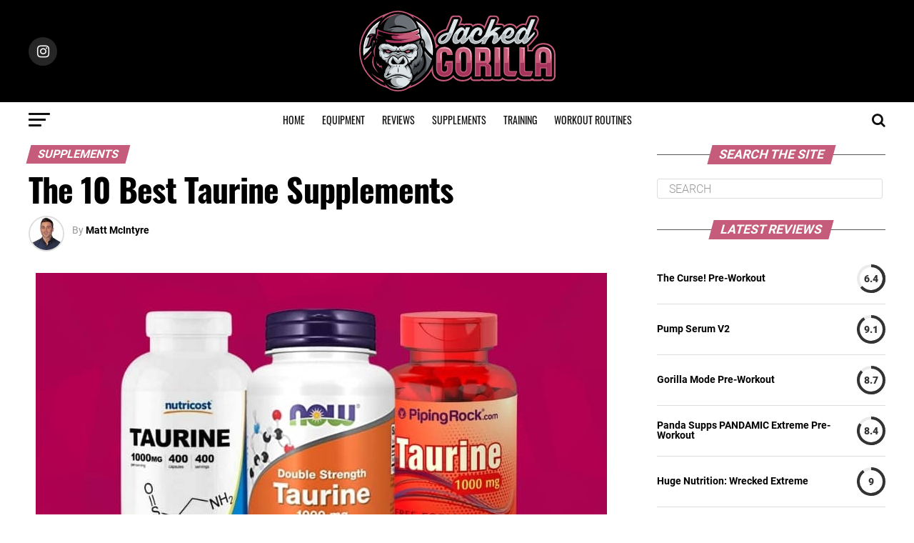

--- FILE ---
content_type: text/html; charset=UTF-8
request_url: https://jackedgorilla.com/best-taurine-supplements/
body_size: 31003
content:
<!DOCTYPE html><html lang="en-US"><head><link href="//wealthygorilla.com" rel="dns-prefetch" crossorigin><link href="//gaminggorilla.com" rel="dns-prefetch" crossorigin><link href="//akismet.com" rel="dns-prefetch" crossorigin><link href="//www.healthline.com" rel="dns-prefetch" crossorigin><link href="//en.wikipedia.org" rel="dns-prefetch" crossorigin><link href="//www.webmd.com" rel="dns-prefetch" crossorigin><link href="//m.media-amazon.com" rel="dns-prefetch" crossorigin><link href="//www.amazon.com" rel="dns-prefetch" crossorigin><link href="//secure.gravatar.com" rel="dns-prefetch" crossorigin><link href="//instagram.com" rel="dns-prefetch" crossorigin><link href="//snippet.affilimate.io" rel="dns-prefetch" crossorigin><link href="//bam.nr-data.net" rel="dns-prefetch" crossorigin><link href="//sb.scorecardresearch.com" rel="dns-prefetch" crossorigin><link href="//cm.g.doubleclick.net" rel="dns-prefetch" crossorigin><link href="//tags.bluekai.com" rel="dns-prefetch" crossorigin><link href="//google-analytics.com" rel="dns-prefetch" crossorigin><link href="//www.googletagmanager.com" rel="dns-prefetch" crossorigin><link href="//scripts.mediavine.com" rel="dns-prefetch" crossorigin><link href="//cdn.onesignal.com" rel="dns-prefetch" crossorigin><link href="//cdn.jackedgorilla.com" rel="dns-prefetch" crossorigin><meta charset="UTF-8" ><meta name="viewport" id="viewport" content="width=device-width, initial-scale=1.0, maximum-scale=1.0, minimum-scale=1.0, user-scalable=no" /><link rel="pingback" href="https://jackedgorilla.com/xmlrpc.php" /><meta property="og:type" content="article" /><meta property="og:image" content="https://cdn.jackedgorilla.com/wp-content/uploads/2021/06/The-Best-Taurine-Supplements.jpg" /><meta name="twitter:image" content="https://cdn.jackedgorilla.com/wp-content/uploads/2021/06/The-Best-Taurine-Supplements.jpg" /><meta property="og:url" content="https://jackedgorilla.com/best-taurine-supplements/" /><meta property="og:title" content="The 10 Best Taurine Supplements" /><meta property="og:description" content="Which are the best taurine supplements?&nbsp; Taurine is an amino acid that occurs naturally in humans and animal foods. Many believe that taurine offers various health benefits, ranging from reducing cardiovascular disease to promoting healthy metabolism.&nbsp; Taurine is also used in energy drinks and pre-workouts to enhance mental and physical performance. In this article, we [&hellip;]" /><meta name="twitter:card" content="summary"><meta name="twitter:url" content="https://jackedgorilla.com/best-taurine-supplements/"><meta name="twitter:title" content="The 10 Best Taurine Supplements"><meta name="twitter:description" content="Which are the best taurine supplements?&nbsp; Taurine is an amino acid that occurs naturally in humans and animal foods. Many believe that taurine offers various health benefits, ranging from reducing cardiovascular disease to promoting healthy metabolism.&nbsp; Taurine is also used in energy drinks and pre-workouts to enhance mental and physical performance. In this article, we [&hellip;]"><meta name='robots' content='index, follow, max-image-preview:large, max-snippet:-1, max-video-preview:-1' /><link rel='preload' href='https://cdn.jackedgorilla.com/wp-content/uploads/omgf/roboto-400-normal-4mxK.woff2' as='font' type='font/woff2' crossorigin /><link rel='preload' href='https://cdn.jackedgorilla.com/wp-content/uploads/omgf/oswald-400-normal-ZiZQ.woff2' as='font' type='font/woff2' crossorigin /><link rel='preload' href='https://cdn.jackedgorilla.com/wp-content/uploads/omgf/pt-serif-400-normal-Wzr8.woff2' as='font' type='font/woff2' crossorigin /> <!-- This site is optimized with the Yoast SEO Premium plugin v22.3 (Yoast SEO v24.1) - https://yoast.com/wordpress/plugins/seo/ --><style id="aoatfcss" media="all">html{overflow-x:hidden}body{color:#000;-webkit-font-smoothing:antialiased;font-weight:400;line-height:1}h1,h2,h3,h3 a,h4{-webkit-backface-visibility:hidden;color:#000}img{max-width:100%;height:auto;-webkit-backface-visibility:hidden}#mvp-site,#mvp-site-wall{overflow:hidden;width:100%}#mvp-site-main{width:100%;-webkit-backface-visibility:hidden;backface-visibility:hidden;margin-top:0;z-index:9999}.relative{position:relative}.right{float:right}.left{float:left}.mvp-mob-img{display:none!important}#mvp-main-head-wrap,#mvp-main-nav-wrap{width:100%}#mvp-main-nav-top{padding:15px 0;width:100%;height:auto;z-index:99999}.mvp-main-box{margin:0 auto;width:1200px;height:100%}#mvp-nav-top-wrap,.mvp-nav-top-cont{width:100%}.mvp-nav-top-right-out{margin-right:-200px;width:100%}.mvp-nav-top-right-in{margin-right:200px}.mvp-nav-top-left-out{float:right;margin-left:-200px;width:100%}.mvp-nav-top-left-in{margin-left:200px}.mvp-nav-top-mid{line-height:0;overflow:hidden;text-align:center;width:100%}h2.mvp-logo-title{display:block;font-size:0}.mvp-nav-top-left,.mvp-nav-top-right{position:absolute;top:0;bottom:0;width:200px;height:100%}.mvp-nav-top-right .mvp-nav-search-but{display:none;padding:3px 0 7px}.mvp-nav-top-left{left:0}.mvp-nav-top-right{right:0}.mvp-nav-soc-wrap{margin-top:-20px;position:absolute;top:50%;left:0;width:100%;height:40px}.mvp-nav-logo-small{display:none}#mvp-main-nav-bot{-webkit-backface-visibility:hidden;backface-visibility:hidden;width:100%;height:50px;z-index:9000}#mvp-main-nav-bot-cont{-webkit-backface-visibility:hidden;backface-visibility:hidden;width:100%;height:50px}#mvp-nav-bot-wrap,.mvp-nav-bot-cont{width:100%}.mvp-nav-bot-right-out{margin-right:-50px;width:100%}.mvp-nav-bot-right-in{margin-right:50px}.mvp-nav-bot-left-out{float:right;margin-left:-50px;width:100%}.mvp-nav-bot-left-in{margin-left:50px}.mvp-nav-bot-left,.mvp-nav-bot-right{width:50px;height:50px}span.mvp-nav-search-but{float:right;font-size:20px;line-height:1;padding:15px 0}#mvp-search-wrap{-webkit-backface-visibility:hidden;backface-visibility:hidden;background:rgba(0,0,0,.94);opacity:0;position:fixed;top:0;left:0;-webkit-transform:translate3d(0,-100%,0);-moz-transform:translate3d(0,-100%,0);-ms-transform:translate3d(0,-100%,0);-o-transform:translate3d(0,-100%,0);transform:translate3d(0,-100%,0);width:100%;height:100%;z-index:999999}#mvp-search-wrap .mvp-search-but-wrap span{background:#fff;top:27px}#mvp-search-box{margin:-30px 0 0 -25%;position:absolute;top:50%;left:50%;width:50%}#searchform input{background:0 0;border:0;color:#fff;float:left;font-size:50px;font-weight:300;line-height:1;padding:5px 0;text-transform:uppercase;width:100%;height:50px;border-bottom:1px solid #d1b36e}#searchform #searchsubmit{border:none;float:left}.mvp-nav-menu{text-align:center;width:100%;height:50px}.mvp-nav-menu ul{float:left;text-align:center;width:100%}.mvp-nav-menu ul li{display:inline-block;position:relative}.mvp-nav-menu ul li a{float:left;font-size:14px;font-weight:500;line-height:1;padding:18px 12px;position:relative;text-transform:uppercase}#mvp-fly-wrap{overflow:hidden;position:fixed;top:0;bottom:0;left:0;-webkit-transform:translate3d(-370px,0,0);-moz-transform:translate3d(-370px,0,0);-ms-transform:translate3d(-370px,0,0);-o-transform:translate3d(-370px,0,0);transform:translate3d(-370px,0,0);width:370px;height:100%;z-index:999999}.mvp-fly-but-wrap,.mvp-search-but-wrap{width:30px}.mvp-fly-but-wrap{height:20px}#mvp-fly-wrap .mvp-fly-but-wrap{margin:15px 0}.mvp-nav-top-left .mvp-fly-but-wrap{display:none;margin-top:-10px;opacity:0;position:absolute;top:50%;left:0;height:20px;opacity:1}.mvp-nav-bot-left{margin:15px 0;height:20px}.mvp-search-but-wrap{position:absolute;top:60px;right:80px;width:60px;height:60px}.mvp-fly-but-wrap span,.mvp-search-but-wrap span{-webkit-border-radius:2px;-moz-border-radius:2px;-ms-border-radius:2px;-o-border-radius:2px;border-radius:2px;display:block;position:absolute;left:0;-webkit-transform:rotate(0);-moz-transform:rotate(0);-ms-transform:rotate(0);-o-transform:rotate(0);transform:rotate(0);height:3px}.mvp-fly-but-wrap span:nth-child(1){top:0;width:30px}.mvp-fly-but-wrap span:nth-child(2),.mvp-fly-but-wrap span:nth-child(3){top:8px;width:24px}.mvp-fly-but-wrap span:nth-child(4){top:16px;width:18px}.mvp-search-but-wrap span:nth-child(1){-webkit-transform:rotate(45deg);-moz-transform:rotate(45deg);-ms-transform:rotate(45deg);-o-transform:rotate(45deg);transform:rotate(45deg)}.mvp-search-but-wrap span:nth-child(2){-webkit-transform:rotate(-45deg);-moz-transform:rotate(-45deg);-ms-transform:rotate(-45deg);-o-transform:rotate(-45deg);transform:rotate(-45deg)}.mvp-search-but-wrap span:nth-child(1),.mvp-search-but-wrap span:nth-child(2){width:60px}#mvp-fly-menu-top{width:100%;height:50px}.mvp-fly-top-out{margin-right:-100px;left:50px;width:100%}.mvp-fly-top-in{margin-right:100px}#mvp-fly-logo{margin:10px 6.25%;text-align:center;width:87.5%;height:30px}#mvp-fly-logo img{line-height:0;height:100%}.mvp-fly-but-menu{float:left;margin-left:15px;position:relative}.mvp-fly-top{background:rgba(0,0,0,.3);border-top:1px solid #fff;border-left:1px solid #fff;border-bottom:1px solid #fff;color:#fff;opacity:1;overflow:hidden;position:fixed;right:0;top:50%;-webkit-transform:translate3d(100px,0,0);-moz-transform:translate3d(100px,0,0);-ms-transform:translate3d(100px,0,0);-o-transform:translate3d(100px,0,0);transform:translate3d(100px,0,0);width:50px;height:50px;z-index:9999}.mvp-fly-top i{font-size:40px;line-height:100%;position:absolute;top:1px;left:12.1px}#mvp-fly-menu-wrap{overflow:hidden;position:absolute;top:50px;left:0;width:100%;height:100%}nav.mvp-fly-nav-menu{-webkit-backface-visibility:hidden;backface-visibility:hidden;margin:20px 5.40540540541% 0;overflow:hidden;position:absolute!important;width:89.1891891892%;max-height:65%}nav.mvp-fly-nav-menu ul{float:left;position:relative;width:100%}nav.mvp-fly-nav-menu ul li{border-top:1px solid rgba(255,255,255,.1);float:left;position:relative;width:100%}nav.mvp-fly-nav-menu ul li:first-child{border-top:none;margin-top:-14px}nav.mvp-fly-nav-menu ul li a{color:#fff;display:inline-block;float:left;font-size:14px;font-weight:500;line-height:1;padding:14px 0;text-transform:uppercase}.mvp-fly-fade{background:#000;opacity:0;width:100%;position:fixed;top:0;left:0;z-index:99999}#mvp-fly-soc-wrap{margin:0 5.40540540541%;position:absolute;bottom:20px;left:0;text-align:center;width:89.1891891892%}span.mvp-fly-soc-head{display:inline-block;font-size:.7rem;font-weight:400;line-height:1;margin-bottom:15px;text-transform:uppercase}ul.mvp-fly-soc-list{text-align:center;width:100%}#mvp-main-body-wrap{background:#fff;padding-bottom:60px;width:100%}.mvp-widget-home-head{float:left;position:relative;width:100%}h4.mvp-widget-home-title{float:left;margin-bottom:20px;position:relative;text-align:center;width:100%}h4.mvp-widget-home-title:before{content:'';background:#555;display:inline-block;position:absolute;left:0;bottom:50%;width:100%;height:1px;z-index:0}span.mvp-widget-home-title{color:#fff;display:inline-block;font-size:1.1rem;font-weight:700;line-height:1;padding:5px 13px;position:relative;text-transform:uppercase;transform:skewX(-15deg);z-index:1}#mvp-side-wrap{font-size:.9rem;margin-left:60px;width:320px}.mvp-side-widget{float:left;margin-top:30px;width:100%}.mvp-side-widget:first-child{margin-top:0}#mvp-side-wrap #searchform input{background:#fff;border:1px solid #ddd;-webkit-border-radius:3px;-moz-border-radius:3px;-ms-border-radius:3px;-o-border-radius:3px;border-radius:3px;color:#999;font-size:16px;padding:5px 5%;height:16px;width:88%}#mvp-article-cont,#mvp-article-wrap{width:100%}#mvp-article-wrap{float:left;position:relative}#mvp-post-main{margin:10px 0 60px;width:100%}#mvp-post-head{margin-bottom:30px;width:100%}h3.mvp-post-cat{margin-bottom:10px;width:100%}span.mvp-post-cat{color:#fff;display:inline-block;font-size:1rem;font-weight:700;line-height:1;padding:5px 13px;text-transform:uppercase;-webkit-transform:skewX(-15deg);-moz-transform:skewX(-15deg);-ms-transform:skewX(-15deg);-o-transform:skewX(-15deg);transform:skewX(-15deg)}h1.mvp-post-title{color:#000;font-size:3.5rem;font-weight:700;letter-spacing:-.02em;line-height:1.1;margin-right:20%;width:80%}#mvp-post-content h1.mvp-post-title{font-size:2.9rem;margin-right:0;width:100%}.mvp-author-info-wrap{width:100%;margin-top:12px}.mvp-author-info-thumb{line-height:0;width:46px}.mvp-author-info-thumb img{border:2px solid #ddd;-webkit-border-radius:50%;-moz-border-radius:50%;-ms-border-radius:50%;-o-border-radius:50%;border-radius:50%;overflow:hidden}.mvp-author-info-text{color:#999;display:inline-block;float:left;font-size:14px;font-weight:400;line-height:1;margin:8px 0 0 15px}.mvp-author-info-text p{display:inline-block}.mvp-author-info-text a{color:#000!important;font-weight:700}.mvp-post-date{font-weight:500}.mvp-author-info-name{clear:both;margin-top:5px}.mvp-post-main-out{margin-right:-380px;width:100%}.mvp-post-main-in{margin-right:380px}#mvp-post-content{font-family:Roboto,sans-serif;width:100%}#mvp-post-feat-img{line-height:0;margin-bottom:30px;text-align:center;width:100%}#mvp-content-body,#mvp-content-body-top,#mvp-content-main,#mvp-content-wrap{width:100%}#mvp-content-main{line-height:1.55}.mvp-post-soc-out{margin-left:-80px;width:100%}.mvp-post-soc-in{margin-left:80px}.mvp-post-soc-wrap{margin-right:38px;width:42px}ul.mvp-post-soc-list{width:100%}ul.mvp-post-soc-list li{-webkit-border-radius:50%;-moz-border-radius:50%;-ms-border-radius:50%;-o-border-radius:50%;border-radius:50%;color:#fff;float:left;font-size:18px;line-height:1;margin-bottom:8px;padding-top:11px;position:relative;text-align:center;width:40px;height:29px}ul.mvp-post-soc-list li.mvp-post-soc-fb{background:#3b5998}ul.mvp-post-soc-list li.mvp-post-soc-twit{background:#55acee}ul.mvp-post-soc-list li.mvp-post-soc-pin{background:#bd081c}ul.mvp-post-soc-list li.mvp-post-soc-email{background:#bbb}ul.mvp-post-soc-list li.mvp-post-soc-com{background:#fff;border:2px solid #bbb;color:#bbb;padding-top:10px;width:38px;height:28px}#mvp-content-main p{color:#000;display:block;font-weight:400;margin-bottom:20px}#mvp-author-box-img img{border:2px solid #ddd;border-radius:50%}.mvp-drop-nav-title{display:none;margin-left:20px;max-width:780px;overflow:hidden;height:30px}.mvp-drop-nav-title h4{color:#fff;float:left;font-size:23px;font-weight:700;letter-spacing:-.02em;line-height:30px;padding:0;width:200%}#mvp-soc-mob-wrap{background:#fff;-webkit-box-shadow:0 0 16px 0 rgba(0,0,0,.2);-moz-box-shadow:0 0 16px 0 rgba(0,0,0,.2);-ms-box-shadow:0 0 16px 0 rgba(0,0,0,.2);-o-box-shadow:0 0 16px 0 rgba(0,0,0,.2);box-shadow:0 0 16px 0 rgba(0,0,0,.2);display:none;position:fixed;left:0;bottom:0;-webkit-transform:translate3d(0,70px,0);-moz-transform:translate3d(0,70px,0);-ms-transform:translate3d(0,70px,0);-o-transform:translate3d(0,70px,0);transform:translate3d(0,70px,0);width:100%;height:40px;z-index:9999}.mvp-soc-mob-out{margin-right:-50px;width:100%}.mvp-soc-mob-in{margin-right:50px}.mvp-soc-mob-left{width:100%}.mvp-soc-mob-right{text-align:center;width:50px;height:40px}.mvp-soc-mob-right i{font-size:20px;padding:10px 0;vertical-align:top}ul.mvp-soc-mob-list{width:100%}ul.mvp-soc-mob-list li{float:left;overflow:hidden;text-align:center;height:40px}ul.mvp-soc-mob-list li.mvp-soc-mob-fb,ul.mvp-soc-mob-list li.mvp-soc-mob-twit{width:50%}ul.mvp-soc-mob-list li.mvp-soc-mob-com,ul.mvp-soc-mob-list li.mvp-soc-mob-email,ul.mvp-soc-mob-list li.mvp-soc-mob-pin,ul.mvp-soc-mob-list li.mvp-soc-mob-what{width:0}ul.mvp-soc-mob-list li.mvp-soc-mob-fb{background:#3b5998}ul.mvp-soc-mob-list li.mvp-soc-mob-twit{background:#55acee}ul.mvp-soc-mob-list li.mvp-soc-mob-pin{background:#bd081c}ul.mvp-soc-mob-list li.mvp-soc-mob-what{background:#29a71a}ul.mvp-soc-mob-list li.mvp-soc-mob-email{background:#bbb}ul.mvp-soc-mob-list li span{color:#fff;display:inline-block;font-size:12px;font-weight:400;line-height:1;padding:14px 0;text-transform:uppercase;vertical-align:top}ul.mvp-soc-mob-list li i{color:#fff;font-size:20px;line-height:1;margin-right:10px;padding:10px 0;vertical-align:top}.mvp-org-wrap,.posts-nav-link{display:none}#comments{display:none;float:left;font-size:.8rem;line-height:120%;margin-top:30px;overflow:hidden;width:100%}#cancel-comment-reply-link{clear:both;color:#fff!important;font-size:12px;font-weight:700;line-height:1;padding:5px 10px;text-transform:uppercase;background:#999;float:left;margin:0 0 20px}#respond{clear:both;position:relative}#respond form{float:left;padding-bottom:20px;width:100%}#respond p{font-size:12px;margin:0}#respond .comment-notes{margin-bottom:1rem}#respond .required{color:#ff4b33;font-weight:700}#respond label{color:#888;display:inline-block;font-size:14px;margin-bottom:5px;width:100%}#respond input{background:#f6f6f6;border:1px solid #ddd;-webkit-box-shadow:2px 2px 5px 0 #eee inset;-moz-box-shadow:2px 2px 5px 0 #eee inset;-ms-box-shadow:2px 2px 5px 0 #eee inset;-o-box-shadow:2px 2px 5px 0 #eee inset;box-shadow:2px 2px 5px 0 #eee inset;display:inline-block;margin:0 0 9px;padding:5px;width:auto}#respond textarea{background:#f6f6f6;border:1px solid #ddd;-webkit-box-shadow:2px 2px 5px 0 #eee inset;-moz-box-shadow:2px 2px 5px 0 #eee inset;-ms-box-shadow:2px 2px 5px 0 #eee inset;-o-box-shadow:2px 2px 5px 0 #eee inset;box-shadow:2px 2px 5px 0 #eee inset;display:inline-block;margin-bottom:9px;width:99%}#respond #submit{background:#888;border:0;box-shadow:none;color:#fff;font-size:12px;font-weight:700;line-height:1;margin-top:10px;padding:5px 15px;text-transform:uppercase}h3#reply-title{color:#fff;font-size:14px;font-weight:700;line-height:1;margin-bottom:10px;padding:5px 10px;text-shadow:1px 1px 0 #000;text-transform:uppercase;display:none}a,article,body,div,form,h1,h2,h3,h4,header,html,i,img,label,li,nav,p,section,small,span,time,ul{margin:0;padding:0;border:0;font-size:100%;vertical-align:baseline}article,header,nav,section{display:block}ul{list-style:none}.fa{display:inline-block;font:14px/1 FontAwesome;font-size:inherit;text-rendering:auto;-webkit-font-smoothing:antialiased;-moz-osx-font-smoothing:grayscale}.fa-search:before{content:"\f002"}.fa-envelope-o:before{content:"\f003"}.fa-twitter:before{content:"\f099"}.fa-facebook:before{content:"\f09a"}.fa-envelope:before{content:"\f0e0"}.fa-comment-o:before{content:"\f0e5"}.fa-angle-up:before{content:"\f106"}.fa-ellipsis-h:before{content:"\f141"}.fa-pinterest-p:before{content:"\f231"}.fa-whatsapp:before{content:"\f232"}@media screen and (max-width:1260px) and (min-width:1200px){.mvp-main-box{margin:0 1.666666666%;width:96.666666666%}}@media screen and (max-width:1199px) and (min-width:1100px){.mvp-main-box{margin:0 1.81818181818%;width:96.3636363636%}}@media screen and (max-width:1099px) and (min-width:1004px){.mvp-main-box{margin:0 2%;width:96%}h1.mvp-post-title{margin-right:0;width:100%}.mvp-post-main-out{margin-right:-360px}.mvp-post-main-in{margin-right:360px}#mvp-side-wrap{margin-left:40px}#mvp-post-content h1.mvp-post-title{font-size:2.5rem}}@media screen and (max-width:1003px) and (min-width:900px){.mvp-drop-nav-title,.mvp-fly-top,.mvp-nav-logo-reg,.mvp-nav-soc-wrap,.mvp-post-soc-wrap{display:none!important}#mvp-soc-mob-wrap,.mvp-nav-logo-small,.mvp-nav-top-left .mvp-fly-but-wrap{display:inline}.mvp-main-box{margin:0 2.2222222%;width:95.55555555%}#mvp-main-nav-top{padding:10px 0!important;height:30px!important;z-index:9999}.mvp-nav-top-mid{height:30px!important}.mvp-nav-top-mid img{height:100%!important;margin-left:0}#mvp-main-nav-bot{border-bottom:none;display:none!important;height:0}.mvp-nav-top-left-out{margin-left:-50px}.mvp-nav-top-left-in{margin-left:50px}.mvp-nav-top-left{display:block}.mvp-nav-top-right-out{margin-right:-50px}.mvp-nav-top-right-in{margin-right:50px}.mvp-nav-top-right{width:50px}.mvp-nav-top-right .mvp-nav-search-but{display:block}h1.mvp-post-title{margin-right:0;width:100%}.mvp-post-soc-in,.mvp-post-soc-out{margin-left:0}.mvp-post-main-out{margin-right:-360px}.mvp-post-main-in{margin-right:360px}#mvp-side-wrap{margin-left:40px}#mvp-content-main p{font-size:1rem}#mvp-post-content h1.mvp-post-title{font-size:2.3rem}.mvp-nav-top-mid a{left:0}#mvp-main-body-wrap{padding-top:20px}}@media screen and (max-width:899px) and (min-width:768px){.mvp-drop-nav-title,.mvp-fly-top,.mvp-nav-logo-reg,.mvp-nav-soc-wrap,.mvp-post-soc-wrap{display:none!important}#mvp-soc-mob-wrap,.mvp-nav-logo-small,.mvp-nav-top-left .mvp-fly-but-wrap{display:inline}.mvp-main-box{margin:0 2.60416666666%;width:94.7916666666%}#mvp-main-nav-top{padding:10px 0!important;height:30px!important;z-index:9999}.mvp-nav-top-mid{height:30px!important}.mvp-nav-top-mid img{height:100%!important;margin-left:0}#mvp-main-nav-bot{border-bottom:none;display:none!important;height:0}.mvp-nav-top-left-out{margin-left:-50px}.mvp-nav-top-left-in{margin-left:50px}.mvp-nav-top-left{display:block}.mvp-nav-top-right-out{margin-right:-50px}.mvp-nav-top-right-in{margin-right:50px}.mvp-nav-top-right{width:50px}.mvp-nav-top-right .mvp-nav-search-but{display:block}#mvp-side-wrap{border-top:1px solid #ddd;margin:20px 0 0;padding-top:20px;width:100%}#mvp-post-main{margin:0 0 40px}span.mvp-post-cat{font-size:.9rem}h1.mvp-post-title{font-size:2.9rem;margin-right:0;width:100%}.mvp-post-main-in,.mvp-post-main-out{margin-right:0}.mvp-post-soc-in,.mvp-post-soc-out{margin-left:0}#mvp-content-main p{font-size:1rem}#mvp-post-content #mvp-post-feat-img{margin-left:-2.747252747%;width:105.4945055%}#mvp-post-feat-img{margin-bottom:20px}#mvp-content-wrap{float:left;margin:0}.mvp-nav-top-mid a{left:0}#mvp-main-body-wrap{padding-top:20px}}@media screen and (max-width:767px) and (min-width:660px){.mvp-drop-nav-title,.mvp-fly-top,.mvp-nav-logo-reg,.mvp-nav-soc-wrap,.mvp-post-soc-wrap{display:none!important}#mvp-soc-mob-wrap,.mvp-nav-logo-small,.mvp-nav-top-left .mvp-fly-but-wrap{display:inline}.mvp-main-box{margin:0 3.0303030303%;width:93.9393939393%}#mvp-main-nav-top{padding:10px 0!important;height:30px!important;z-index:9999}.mvp-nav-top-mid{height:30px!important}.mvp-nav-top-mid img{height:100%!important;margin-left:0}#mvp-main-nav-bot{border-bottom:none;display:none!important;height:0}.mvp-nav-top-left-out{margin-left:-50px}.mvp-nav-top-left-in{margin-left:50px}.mvp-nav-top-left{display:block}.mvp-nav-top-right-out{margin-right:-50px}.mvp-nav-top-right-in{margin-right:50px}.mvp-nav-top-right{width:50px}.mvp-nav-top-right .mvp-nav-search-but{display:block}#mvp-side-wrap{border-top:1px solid #ddd;margin:20px 0 0;padding-top:20px;width:100%}#mvp-search-box{margin:-25px 0 0 -30%;width:60%}#searchform input{font-size:40px;height:40px}#mvp-post-main{margin:0 0 40px}#mvp-post-head{margin-bottom:20px}span.mvp-post-cat{font-size:.9rem}#mvp-post-content h1.mvp-post-title,h1.mvp-post-title{font-size:2.6rem;margin-right:0;width:100%}.mvp-post-main-in,.mvp-post-main-out{margin-right:0}.mvp-post-soc-in,.mvp-post-soc-out{margin-left:0}#mvp-content-main p{font-size:1rem}#mvp-post-content #mvp-post-feat-img{margin-left:-3.225806452%;width:106.4516129%}#mvp-post-feat-img{margin-bottom:20px}#mvp-content-wrap{float:left;margin:0}.mvp-nav-top-mid a{left:0}#mvp-main-body-wrap{padding-top:20px}}@media screen and (max-width:659px) and (min-width:600px){.mvp-drop-nav-title,.mvp-fly-top,.mvp-nav-logo-reg,.mvp-nav-soc-wrap,.mvp-post-soc-wrap{display:none!important}#mvp-soc-mob-wrap,.mvp-nav-logo-small,.mvp-nav-top-left .mvp-fly-but-wrap{display:inline}.mvp-main-box{margin:0 3.3333333333%;width:93.3333333333%}#mvp-main-nav-top{padding:10px 0!important;height:30px!important;z-index:9999}.mvp-nav-top-mid{height:30px!important}.mvp-nav-top-mid img{height:100%!important;margin-left:0}#mvp-main-nav-bot{border-bottom:none;display:none!important;height:0}.mvp-nav-top-left-out{margin-left:-50px}.mvp-nav-top-left-in{margin-left:50px}.mvp-nav-top-left{display:block}.mvp-nav-top-right-out{margin-right:-50px}.mvp-nav-top-right-in{margin-right:50px}.mvp-nav-top-right{width:50px}.mvp-nav-top-right .mvp-nav-search-but{display:block}#mvp-side-wrap{border-top:1px solid #ddd;margin:20px 0 0;padding-top:20px;width:100%}#mvp-search-box{margin:-25px 0 0 -30%;width:60%}#searchform input{font-size:40px;height:40px}.mvp-search-but-wrap{top:40px;right:40px}#mvp-post-main{margin:0 0 40px}#mvp-post-head{margin-bottom:20px}span.mvp-post-cat{font-size:.9rem}#mvp-post-content h1.mvp-post-title,h1.mvp-post-title{font-size:2.5rem;margin-right:0;width:100%}.mvp-post-main-in,.mvp-post-main-out{margin-right:0}.mvp-post-soc-in,.mvp-post-soc-out{margin-left:0}#mvp-content-main p{font-size:1rem}#mvp-post-content #mvp-post-feat-img{margin-left:-3.571428571%;width:107.1428571%}#mvp-post-feat-img{margin-bottom:20px}#mvp-content-wrap{float:left;margin:0}.mvp-nav-top-mid a{left:0}#mvp-main-body-wrap{padding-top:20px}}@media screen and (max-width:599px) and (min-width:480px){.mvp-drop-nav-title,.mvp-fly-top,.mvp-nav-logo-reg,.mvp-nav-soc-wrap,.mvp-post-soc-wrap{display:none!important}#mvp-soc-mob-wrap,.mvp-nav-logo-small,.mvp-nav-top-left .mvp-fly-but-wrap{display:inline}.mvp-main-box{margin:0 4.1666666666%;width:91.6666666666%}#mvp-main-nav-top{padding:10px 0!important;height:30px!important;z-index:9999}.mvp-nav-top-mid{height:30px!important}.mvp-nav-top-mid img{height:100%!important;margin-left:0}#mvp-main-nav-bot{border-bottom:none;display:none!important;height:0}.mvp-nav-top-left-out{margin-left:-50px}.mvp-nav-top-left-in{margin-left:50px}.mvp-nav-top-left{display:block}.mvp-nav-top-right-out{margin-right:-50px}.mvp-nav-top-right-in{margin-right:50px}.mvp-nav-top-right{width:50px}.mvp-nav-top-right .mvp-nav-search-but{display:block}#mvp-side-wrap{border-top:1px solid #ddd;margin:20px 0 0;padding-top:20px;width:100%}#mvp-search-box{margin:-15px 0 0 -30%;width:60%}#searchform input{font-size:30px;height:30px}.mvp-search-but-wrap{top:20px;right:20px}#mvp-post-main{margin:0 0 40px}#mvp-post-head{margin-bottom:20px}span.mvp-post-cat{font-size:.8rem}#mvp-post-content h1.mvp-post-title,h1.mvp-post-title{font-size:1.9rem;margin-right:0;width:100%}.mvp-post-main-in,.mvp-post-main-out{margin-right:0}.mvp-post-soc-in,.mvp-post-soc-out{margin-left:0}#mvp-content-main p{font-size:1rem}#mvp-post-content #mvp-post-feat-img{margin-left:-4.5454545454%;width:109.0909090909%}#mvp-post-feat-img{margin-bottom:20px}#mvp-content-wrap{float:left;margin:0}.mvp-nav-top-mid a{left:0}#mvp-main-body-wrap{padding-top:20px}}@media screen and (max-width:479px){.mvp-drop-nav-title,.mvp-fly-top,.mvp-nav-logo-reg,.mvp-nav-soc-wrap,.mvp-post-soc-wrap,.mvp-reg-img{display:none!important}#mvp-soc-mob-wrap,.mvp-nav-logo-small,.mvp-nav-top-left .mvp-fly-but-wrap{display:inline}.mvp-mob-img{display:block!important}.mvp-main-box{margin:0 4.1666666666%;width:91.6666666666%}h4.mvp-widget-home-title{margin-bottom:15px}#mvp-main-nav-top{padding:10px 0!important;height:30px!important;z-index:9999}.mvp-nav-top-mid{height:30px!important}.mvp-nav-top-mid img{height:100%!important;margin-left:0}#mvp-main-nav-bot{border-bottom:none;display:none!important;height:0}.mvp-nav-top-left-out{margin-left:-50px}.mvp-nav-top-left-in{margin-left:50px}.mvp-nav-top-left{display:block}.mvp-nav-top-right-out{margin-right:-50px}.mvp-nav-top-right-in{margin-right:50px}.mvp-nav-top-right{width:50px}.mvp-nav-top-right .mvp-nav-search-but{display:block}#mvp-main-body-wrap{padding:15px 0 30px}#mvp-side-wrap{border-top:1px solid #ddd;margin:20px 0 0;padding-top:20px;width:100%}span.mvp-widget-home-title{font-size:1rem}#mvp-search-box{margin:-15px 0 0 -30%;width:60%}#searchform input{font-size:30px;height:30px}.mvp-search-but-wrap{top:20px;right:20px}#mvp-post-main{margin:0 0 30px}#mvp-post-head{margin-bottom:15px}span.mvp-post-cat{font-size:.8rem}#mvp-post-content h1.mvp-post-title,h1.mvp-post-title{font-size:1.8rem;margin-right:0;width:100%}.mvp-post-main-in,.mvp-post-main-out{margin-right:0}.mvp-author-info-wrap{margin-top:10px}#mvp-post-content #mvp-post-feat-img{margin-left:-4.5454545454%;width:109.0909090909%}.mvp-post-soc-in,.mvp-post-soc-out{margin-left:0}#mvp-content-main p{font-size:1rem}#mvp-post-feat-img{margin-bottom:20px}#mvp-content-wrap{float:left;margin:0}.mvp-author-info-text{font-size:12px;margin-top:10px}.mvp-author-info-name{margin-top:2px}.mvp-nav-top-mid a{left:0}#mvp-content-body-top{overflow:hidden}}a,a:visited{opacity:1;text-decoration:none;color:#d1b36e}ul.mvp-soc-mob-list li.mvp-soc-mob-com{background:#d1b36e}#mvp-fly-wrap,#mvp-main-nav-top,.mvp-soc-mob-right{background:#000}#mvp-fly-wrap .mvp-fly-but-wrap span,.mvp-nav-top-left .mvp-fly-but-wrap span{background:#555}.mvp-nav-top-right .mvp-nav-search-but,.mvp-soc-mob-right i,span.mvp-fly-soc-head{color:#555}#mvp-main-nav-bot-cont{background:#fff}#mvp-nav-bot-wrap .mvp-fly-but-wrap span{background:#000}#mvp-nav-bot-wrap .mvp-nav-menu ul li a,#mvp-nav-bot-wrap span.mvp-nav-search-but{color:#000}#comments,#searchform input,.mvp-author-info-text,body,h3#reply-title,nav.mvp-fly-nav-menu ul li a,span.mvp-fly-soc-head,ul.mvp-soc-mob-list li span{font-family:Roboto,sans-serif}#mvp-content-main p{font-family:'PT Serif',sans-serif;font-size:1.32rem;line-height:2.4rem}.mvp-drop-nav-title h4,.mvp-nav-menu ul li a,h1.mvp-post-title{font-family:Oswald,sans-serif}span.mvp-post-cat,span.mvp-widget-home-title{background:#d1b36e;font-family:Roboto,sans-serif}.mvp-author-info-date,.mvp-post-date{display:none}@media screen and (max-width:479px){#mvp-content-main p{font-size:1.26rem}}.lazyload{opacity:0}</style><link rel="stylesheet" media="print" href="//cdn.jackedgorilla.com/wp-content/uploads/cache/autoptimize/css/autoptimize_06d09462b9f1a877cbc1a5b275245f38.css" onload="this.onload=null;this.media='all';"><noscript id="aonoscrcss"><link media="all" href="//cdn.jackedgorilla.com/wp-content/uploads/cache/autoptimize/css/autoptimize_06d09462b9f1a877cbc1a5b275245f38.css" rel="stylesheet"></noscript><title>The 10 Best Taurine Supplements to Buy (2026) - Jacked Gorilla</title><meta name="description" content="Which are the best taurine supplements to buy in 2026? Here's a list of the top 10 taurine supplements on the market. Enjoy!" /><link rel="canonical" href="https://jackedgorilla.com/best-taurine-supplements/" /><meta property="og:locale" content="en_US" /><meta property="og:type" content="article" /><meta property="og:title" content="The 10 Best Taurine Supplements" /><meta property="og:description" content="Which are the best taurine supplements to buy in 2026? Here's a list of the top 10 taurine supplements on the market. Enjoy!" /><meta property="og:url" content="https://jackedgorilla.com/best-taurine-supplements/" /><meta property="og:site_name" content="Jacked Gorilla" /><meta property="article:publisher" content="https://facebook.com/jackedgorilla" /><meta property="article:published_time" content="2023-04-03T19:36:01+00:00" /><meta property="og:image" content="https://cdn.jackedgorilla.com/wp-content/uploads/2021/06/The-Best-Taurine-Supplements.jpg" /><meta property="og:image:width" content="800" /><meta property="og:image:height" content="485" /><meta property="og:image:type" content="image/jpeg" /><meta name="author" content="Matt McIntyre" /><meta name="twitter:card" content="summary_large_image" /><meta name="twitter:label1" content="Written by" /><meta name="twitter:data1" content="Matt McIntyre" /><meta name="twitter:label2" content="Est. reading time" /><meta name="twitter:data2" content="7 minutes" /> <script type="application/ld+json" class="yoast-schema-graph">{"@context":"https://schema.org","@graph":[{"@type":"Article","@id":"https://jackedgorilla.com/best-taurine-supplements/#article","isPartOf":{"@id":"https://jackedgorilla.com/best-taurine-supplements/"},"author":{"name":"Matt McIntyre","@id":"https://jackedgorilla.com/#/schema/person/7b32300488bf80997cc2a4442af5f58d"},"headline":"The 10 Best Taurine Supplements","datePublished":"2023-04-03T19:36:01+00:00","dateModified":"2023-04-03T19:36:01+00:00","mainEntityOfPage":{"@id":"https://jackedgorilla.com/best-taurine-supplements/"},"wordCount":1593,"commentCount":0,"publisher":{"@id":"https://jackedgorilla.com/#organization"},"image":{"@id":"https://jackedgorilla.com/best-taurine-supplements/#primaryimage"},"thumbnailUrl":"https://cdn.jackedgorilla.com/wp-content/uploads/2021/06/The-Best-Taurine-Supplements.jpg","articleSection":["Supplements"],"inLanguage":"en-US","potentialAction":[{"@type":"CommentAction","name":"Comment","target":["https://jackedgorilla.com/best-taurine-supplements/#respond"]}]},{"@type":"WebPage","@id":"https://jackedgorilla.com/best-taurine-supplements/","url":"https://jackedgorilla.com/best-taurine-supplements/","name":"The 10 Best Taurine Supplements to Buy (2026) - Jacked Gorilla","isPartOf":{"@id":"https://jackedgorilla.com/#website"},"primaryImageOfPage":{"@id":"https://jackedgorilla.com/best-taurine-supplements/#primaryimage"},"image":{"@id":"https://jackedgorilla.com/best-taurine-supplements/#primaryimage"},"thumbnailUrl":"https://cdn.jackedgorilla.com/wp-content/uploads/2021/06/The-Best-Taurine-Supplements.jpg","datePublished":"2023-04-03T19:36:01+00:00","dateModified":"2023-04-03T19:36:01+00:00","description":"Which are the best taurine supplements to buy in 2026? Here's a list of the top 10 taurine supplements on the market. Enjoy!","breadcrumb":{"@id":"https://jackedgorilla.com/best-taurine-supplements/#breadcrumb"},"inLanguage":"en-US","potentialAction":[{"@type":"ReadAction","target":["https://jackedgorilla.com/best-taurine-supplements/"]}]},{"@type":"ImageObject","inLanguage":"en-US","@id":"https://jackedgorilla.com/best-taurine-supplements/#primaryimage","url":"https://cdn.jackedgorilla.com/wp-content/uploads/2021/06/The-Best-Taurine-Supplements.jpg","contentUrl":"https://cdn.jackedgorilla.com/wp-content/uploads/2021/06/The-Best-Taurine-Supplements.jpg","width":800,"height":485,"caption":"The Best Taurine Supplements"},{"@type":"BreadcrumbList","@id":"https://jackedgorilla.com/best-taurine-supplements/#breadcrumb","itemListElement":[{"@type":"ListItem","position":1,"name":"Home","item":"https://jackedgorilla.com/"},{"@type":"ListItem","position":2,"name":"The 10 Best Taurine Supplements"}]},{"@type":"WebSite","@id":"https://jackedgorilla.com/#website","url":"https://jackedgorilla.com/","name":"Jacked Gorilla","description":"The Home of Bodybuilding Routines &amp; Supplement Reviews","publisher":{"@id":"https://jackedgorilla.com/#organization"},"potentialAction":[{"@type":"SearchAction","target":{"@type":"EntryPoint","urlTemplate":"https://jackedgorilla.com/?s={search_term_string}"},"query-input":{"@type":"PropertyValueSpecification","valueRequired":true,"valueName":"search_term_string"}}],"inLanguage":"en-US"},{"@type":"Organization","@id":"https://jackedgorilla.com/#organization","name":"Jacked Gorilla","url":"https://jackedgorilla.com/","logo":{"@type":"ImageObject","inLanguage":"en-US","@id":"https://jackedgorilla.com/#/schema/logo/image/","url":"https://cdn.jackedgorilla.com/wp-content/uploads/2021/06/JackedGorilla-1.png","contentUrl":"https://cdn.jackedgorilla.com/wp-content/uploads/2021/06/JackedGorilla-1.png","width":300,"height":123,"caption":"Jacked Gorilla"},"image":{"@id":"https://jackedgorilla.com/#/schema/logo/image/"},"sameAs":["https://facebook.com/jackedgorilla"]},{"@type":"Person","@id":"https://jackedgorilla.com/#/schema/person/7b32300488bf80997cc2a4442af5f58d","name":"Matt McIntyre","image":{"@type":"ImageObject","inLanguage":"en-US","@id":"https://jackedgorilla.com/#/schema/person/image/","url":"https://secure.gravatar.com/avatar/628a4c8213acb13f9af0772ace6ddb25a9c42eae5e57bd2de5f96c30d06091d3?s=96&d=wp_user_avatar&r=g","contentUrl":"https://secure.gravatar.com/avatar/628a4c8213acb13f9af0772ace6ddb25a9c42eae5e57bd2de5f96c30d06091d3?s=96&d=wp_user_avatar&r=g","caption":"Matt McIntyre"},"description":"With almost two decades of lifting experience under his belt, Matt shares his knowledge and expertise with us around bodybuilding and supplementation. Deadlifts and barbell curls are his go-to exercises, and, when he's not writing about health and fitness, you'll find him in the gym busting out some arms! Follow Jacked Gorilla on Instagram: @jackedgorillanews","sameAs":["https://instagram.com/jackedgorillanews"],"url":"https://jackedgorilla.com/author/mattmcintyre/"}]}</script> <!-- / Yoast SEO Premium plugin. --><link rel='dns-prefetch' href='//scripts.mediavine.com' /><link href='https://cdn.onesignal.com' rel='preconnect' /><link href='https://scripts.mediavine.com' rel='preconnect' /><link href='https://www.googletagmanager.com' rel='preconnect' /><link href='https://google-analytics.com' rel='preconnect' /><link href='https://tags.bluekai.com' rel='preconnect' /><link href='https://cm.g.doubleclick.net' rel='preconnect' /><link href='https://sb.scorecardresearch.com' rel='preconnect' /><link href='https://cdn.jackedgorilla.com' rel='preconnect' /><link href='https://bam.nr-data.net' rel='preconnect' /><style id='wp-img-auto-sizes-contain-inline-css' type='text/css'>img:is([sizes=auto i],[sizes^="auto," i]){contain-intrinsic-size:3000px 1500px}
/*# sourceURL=wp-img-auto-sizes-contain-inline-css */</style><style id='classic-theme-styles-inline-css' type='text/css'>/*! This file is auto-generated */
.wp-block-button__link{color:#fff;background-color:#32373c;border-radius:9999px;box-shadow:none;text-decoration:none;padding:calc(.667em + 2px) calc(1.333em + 2px);font-size:1.125em}.wp-block-file__button{background:#32373c;color:#fff;text-decoration:none}
/*# sourceURL=/wp-includes/css/classic-themes.min.css */</style><style id='mvp-custom-style-inline-css' type='text/css'>#mvp-wallpaper {
	background: url() no-repeat 50% 0;
	}

#mvp-foot-copy a {
	color: #c55c7b;
	}

#mvp-content-main p a,
.mvp-post-add-main p a {
	box-shadow: inset 0 -4px 0 #c55c7b;
	}

#mvp-content-main p a:hover,
.mvp-post-add-main p a:hover {
	background: #c55c7b;
	}

a,
a:visited,
.post-info-name a,
.woocommerce .woocommerce-breadcrumb a {
	color: #c55c7b;
	}

#mvp-side-wrap a:hover {
	color: #c55c7b;
	}

.mvp-fly-top:hover,
.mvp-vid-box-wrap,
ul.mvp-soc-mob-list li.mvp-soc-mob-com {
	background: #c55c7b;
	}

nav.mvp-fly-nav-menu ul li.menu-item-has-children:after,
.mvp-feat1-left-wrap span.mvp-cd-cat,
.mvp-widget-feat1-top-story span.mvp-cd-cat,
.mvp-widget-feat2-left-cont span.mvp-cd-cat,
.mvp-widget-dark-feat span.mvp-cd-cat,
.mvp-widget-dark-sub span.mvp-cd-cat,
.mvp-vid-wide-text span.mvp-cd-cat,
.mvp-feat2-top-text span.mvp-cd-cat,
.mvp-feat3-main-story span.mvp-cd-cat,
.mvp-feat3-sub-text span.mvp-cd-cat,
.mvp-feat4-main-text span.mvp-cd-cat,
.woocommerce-message:before,
.woocommerce-info:before,
.woocommerce-message:before {
	color: #c55c7b;
	}

#searchform input,
.mvp-authors-name {
	border-bottom: 1px solid #c55c7b;
	}

.mvp-fly-top:hover {
	border-top: 1px solid #c55c7b;
	border-left: 1px solid #c55c7b;
	border-bottom: 1px solid #c55c7b;
	}

.woocommerce .widget_price_filter .ui-slider .ui-slider-handle,
.woocommerce #respond input#submit.alt,
.woocommerce a.button.alt,
.woocommerce button.button.alt,
.woocommerce input.button.alt,
.woocommerce #respond input#submit.alt:hover,
.woocommerce a.button.alt:hover,
.woocommerce button.button.alt:hover,
.woocommerce input.button.alt:hover {
	background-color: #c55c7b;
	}

.woocommerce-error,
.woocommerce-info,
.woocommerce-message {
	border-top-color: #c55c7b;
	}

ul.mvp-feat1-list-buts li.active span.mvp-feat1-list-but,
span.mvp-widget-home-title,
span.mvp-post-cat,
span.mvp-feat1-pop-head {
	background: #c55c7b;
	}

.woocommerce span.onsale {
	background-color: #c55c7b;
	}

.mvp-widget-feat2-side-more-but,
.woocommerce .star-rating span:before,
span.mvp-prev-next-label,
.mvp-cat-date-wrap .sticky {
	color: #c55c7b !important;
	}

#mvp-main-nav-top,
#mvp-fly-wrap,
.mvp-soc-mob-right,
#mvp-main-nav-small-cont {
	background: #000000;
	}

#mvp-main-nav-small .mvp-fly-but-wrap span,
#mvp-main-nav-small .mvp-search-but-wrap span,
.mvp-nav-top-left .mvp-fly-but-wrap span,
#mvp-fly-wrap .mvp-fly-but-wrap span {
	background: #555555;
	}

.mvp-nav-top-right .mvp-nav-search-but,
span.mvp-fly-soc-head,
.mvp-soc-mob-right i,
#mvp-main-nav-small span.mvp-nav-search-but,
#mvp-main-nav-small .mvp-nav-menu ul li a  {
	color: #555555;
	}

#mvp-main-nav-small .mvp-nav-menu ul li.menu-item-has-children a:after {
	border-color: #555555 transparent transparent transparent;
	}

#mvp-nav-top-wrap span.mvp-nav-search-but:hover,
#mvp-main-nav-small span.mvp-nav-search-but:hover {
	color: #c55c7b;
	}

#mvp-nav-top-wrap .mvp-fly-but-wrap:hover span,
#mvp-main-nav-small .mvp-fly-but-wrap:hover span,
span.mvp-woo-cart-num:hover {
	background: #c55c7b;
	}

#mvp-main-nav-bot-cont {
	background: #ffffff;
	}

#mvp-nav-bot-wrap .mvp-fly-but-wrap span,
#mvp-nav-bot-wrap .mvp-search-but-wrap span {
	background: #0f0f0f;
	}

#mvp-nav-bot-wrap span.mvp-nav-search-but,
#mvp-nav-bot-wrap .mvp-nav-menu ul li a {
	color: #0f0f0f;
	}

#mvp-nav-bot-wrap .mvp-nav-menu ul li.menu-item-has-children a:after {
	border-color: #0f0f0f transparent transparent transparent;
	}

.mvp-nav-menu ul li:hover a {
	border-bottom: 5px solid #c55c7b;
	}

#mvp-nav-bot-wrap .mvp-fly-but-wrap:hover span {
	background: #c55c7b;
	}

#mvp-nav-bot-wrap span.mvp-nav-search-but:hover {
	color: #c55c7b;
	}

body,
.mvp-feat1-feat-text p,
.mvp-feat2-top-text p,
.mvp-feat3-main-text p,
.mvp-feat3-sub-text p,
#searchform input,
.mvp-author-info-text,
span.mvp-post-excerpt,
.mvp-nav-menu ul li ul.sub-menu li a,
nav.mvp-fly-nav-menu ul li a,
.mvp-ad-label,
span.mvp-feat-caption,
.mvp-post-tags a,
.mvp-post-tags a:visited,
span.mvp-author-box-name a,
#mvp-author-box-text p,
.mvp-post-gallery-text p,
ul.mvp-soc-mob-list li span,
#comments,
h3#reply-title,
h2.comments,
#mvp-foot-copy p,
span.mvp-fly-soc-head,
.mvp-post-tags-header,
span.mvp-prev-next-label,
span.mvp-post-add-link-but,
#mvp-comments-button a,
#mvp-comments-button span.mvp-comment-but-text,
.woocommerce ul.product_list_widget span.product-title,
.woocommerce ul.product_list_widget li a,
.woocommerce #reviews #comments ol.commentlist li .comment-text p.meta,
.woocommerce div.product p.price,
.woocommerce div.product p.price ins,
.woocommerce div.product p.price del,
.woocommerce ul.products li.product .price del,
.woocommerce ul.products li.product .price ins,
.woocommerce ul.products li.product .price,
.woocommerce #respond input#submit,
.woocommerce a.button,
.woocommerce button.button,
.woocommerce input.button,
.woocommerce .widget_price_filter .price_slider_amount .button,
.woocommerce span.onsale,
.woocommerce-review-link,
#woo-content p.woocommerce-result-count,
.woocommerce div.product .woocommerce-tabs ul.tabs li a,
a.mvp-inf-more-but,
span.mvp-cont-read-but,
span.mvp-cd-cat,
span.mvp-cd-date,
.mvp-feat4-main-text p,
span.mvp-woo-cart-num,
span.mvp-widget-home-title2,
.wp-caption,
#mvp-content-main p.wp-caption-text,
.gallery-caption,
.mvp-post-add-main p.wp-caption-text,
#bbpress-forums,
#bbpress-forums p,
.protected-post-form input,
#mvp-feat6-text p {
	font-family: 'Roboto', sans-serif;
	}

.mvp-blog-story-text p,
span.mvp-author-page-desc,
#mvp-404 p,
.mvp-widget-feat1-bot-text p,
.mvp-widget-feat2-left-text p,
.mvp-flex-story-text p,
.mvp-search-text p,
#mvp-content-main p,
.mvp-post-add-main p,
#mvp-content-main ul li,
#mvp-content-main ol li,
.rwp-summary,
.rwp-u-review__comment,
.mvp-feat5-mid-main-text p,
.mvp-feat5-small-main-text p,
#mvp-content-main .wp-block-button__link,
.wp-block-audio figcaption,
.wp-block-video figcaption,
.wp-block-embed figcaption,
.wp-block-verse pre,
pre.wp-block-verse {
	font-family: 'PT Serif', sans-serif;
	}

.mvp-nav-menu ul li a,
#mvp-foot-menu ul li a {
	font-family: 'Oswald', sans-serif;
	}


.mvp-feat1-sub-text h2,
.mvp-feat1-pop-text h2,
.mvp-feat1-list-text h2,
.mvp-widget-feat1-top-text h2,
.mvp-widget-feat1-bot-text h2,
.mvp-widget-dark-feat-text h2,
.mvp-widget-dark-sub-text h2,
.mvp-widget-feat2-left-text h2,
.mvp-widget-feat2-right-text h2,
.mvp-blog-story-text h2,
.mvp-flex-story-text h2,
.mvp-vid-wide-more-text p,
.mvp-prev-next-text p,
.mvp-related-text,
.mvp-post-more-text p,
h2.mvp-authors-latest a,
.mvp-feat2-bot-text h2,
.mvp-feat3-sub-text h2,
.mvp-feat3-main-text h2,
.mvp-feat4-main-text h2,
.mvp-feat5-text h2,
.mvp-feat5-mid-main-text h2,
.mvp-feat5-small-main-text h2,
.mvp-feat5-mid-sub-text h2,
#mvp-feat6-text h2,
.alp-related-posts-wrapper .alp-related-post .post-title {
	font-family: 'Oswald', sans-serif;
	}

.mvp-feat2-top-text h2,
.mvp-feat1-feat-text h2,
h1.mvp-post-title,
h1.mvp-post-title-wide,
.mvp-drop-nav-title h4,
#mvp-content-main blockquote p,
.mvp-post-add-main blockquote p,
#mvp-content-main p.has-large-font-size,
#mvp-404 h1,
#woo-content h1.page-title,
.woocommerce div.product .product_title,
.woocommerce ul.products li.product h3,
.alp-related-posts .current .post-title {
	font-family: 'Oswald', sans-serif;
	}

span.mvp-feat1-pop-head,
.mvp-feat1-pop-text:before,
span.mvp-feat1-list-but,
span.mvp-widget-home-title,
.mvp-widget-feat2-side-more,
span.mvp-post-cat,
span.mvp-page-head,
h1.mvp-author-top-head,
.mvp-authors-name,
#mvp-content-main h1,
#mvp-content-main h2,
#mvp-content-main h3,
#mvp-content-main h4,
#mvp-content-main h5,
#mvp-content-main h6,
.woocommerce .related h2,
.woocommerce div.product .woocommerce-tabs .panel h2,
.woocommerce div.product .product_title,
.mvp-feat5-side-list .mvp-feat1-list-img:after {
	font-family: 'Roboto', sans-serif;
	}

	

	.alp-advert {
		display: none;
	}
	.alp-related-posts-wrapper .alp-related-posts .current {
		margin: 0 0 10px;
	}
		

 	.mvp-nav-logo-reg {
img {
width: 200px;
}
}

.mvp-prev-next-text p {
font-size: 22px;
}

.mvp-fixed-post {
width: 100%;
padding: 0;
}

#mvp-content-main p, .mvp-post-add-main p {
font-size: 1.32rem;
line-height: 2.4rem;
}

#mvp-content-main table, .mvp-post-add-main table {
font-size: 24px;
}

div#footer_branding {
	margin-top: 0 !important;
	padding-bottom: 10px;
	background-color: #000000;
	color: #ffffff;
}

#mvp-foot-copy {
	padding-bottom: 20px;
}	

@media screen and (max-width: 479px) { #mvp-content-main p, .mvp-post-add-main p {
	font-size: 1.26rem;
}
}

h1.category-title {
    font: 2.5rem Oswald,sans-serif;
    margin-right: 0;
    text-align: center;
    width: 100%;
    color: #000;
    float: left;
    padding: 1rem 0;
}

.mvp-post-soc-in {
    margin-left: 0px;
}

#mvp-content-main h2, .mvp-post-add-main h2 {
    font-size: 2.1rem;
}

.mvp-related-text {
    font-size: 1.3rem;
}

#mvp-content-main ol li {
   font-size: 1.2rem;
}
		
/*# sourceURL=mvp-custom-style-inline-css */</style><noscript><link rel='stylesheet' href='//cdn.jackedgorilla.com/wp-content/uploads/omgf/mvp-fonts/mvp-fonts.css?ver=1648075566' type='text/css' media='all' /></noscript><link rel='stylesheet' id='mvp-fonts-css' href='//cdn.jackedgorilla.com/wp-content/uploads/omgf/mvp-fonts/mvp-fonts.css?ver=1648075566' type='text/css' media='print' onload="this.onload=null;this.media='all';" /> <script defer type="text/javascript" src="https://cdn.jackedgorilla.com/wp-includes/js/jquery/jquery.min.js" id="jquery-core-js"></script> <script type="text/javascript" async="async" fetchpriority="high" data-noptimize="1" data-cfasync="false" src="https://scripts.mediavine.com/tags/jacked-gorilla.js" id="mv-script-wrapper-js"></script> <script defer src="[data-uri]" type='text/javascript'></script><script defer src="[data-uri]" type='text/javascript'></script><script defer src="[data-uri]" type="text/javascript"></script> <style type="text/css">:root{
				--lasso-main: black !important;
				--lasso-title: black !important;
				--lasso-button: #22baa0 !important;
				--lasso-secondary-button: #22BAA0 !important;
				--lasso-button-text: white !important;
				--lasso-background: white !important;
				--lasso-pros: #22BAA0 !important;
				--lasso-cons: #E06470 !important;
			}</style> <script defer src="[data-uri]" type="text/javascript"></script> <meta name="generator" content="Powered by WPBakery Page Builder - drag and drop page builder for WordPress."/><link rel="icon" href="https://cdn.jackedgorilla.com/wp-content/uploads/2021/06/cropped-JackedGorillaIcon-32x32.png" sizes="32x32" /><link rel="icon" href="https://cdn.jackedgorilla.com/wp-content/uploads/2021/06/cropped-JackedGorillaIcon-192x192.png" sizes="192x192" /><link rel="apple-touch-icon" href="https://cdn.jackedgorilla.com/wp-content/uploads/2021/06/cropped-JackedGorillaIcon-180x180.png" /><meta name="msapplication-TileImage" content="https://cdn.jackedgorilla.com/wp-content/uploads/2021/06/cropped-JackedGorillaIcon-270x270.png" /><style type="text/css" id="wp-custom-css">.entry-meta .date {display:none!important;}</style><noscript><style>.wpb_animate_when_almost_visible { opacity: 1; }</style></noscript> <!-- Global site tag (gtag.js) - Google Analytics --> <script async src="https://www.googletagmanager.com/gtag/js?id=UA-31654082-7"></script> <script defer src="[data-uri]"></script> <meta name="am-api-token" content="2jlKltqBC"><style id='global-styles-inline-css' type='text/css'>:root{--wp--preset--aspect-ratio--square: 1;--wp--preset--aspect-ratio--4-3: 4/3;--wp--preset--aspect-ratio--3-4: 3/4;--wp--preset--aspect-ratio--3-2: 3/2;--wp--preset--aspect-ratio--2-3: 2/3;--wp--preset--aspect-ratio--16-9: 16/9;--wp--preset--aspect-ratio--9-16: 9/16;--wp--preset--color--black: #000000;--wp--preset--color--cyan-bluish-gray: #abb8c3;--wp--preset--color--white: #ffffff;--wp--preset--color--pale-pink: #f78da7;--wp--preset--color--vivid-red: #cf2e2e;--wp--preset--color--luminous-vivid-orange: #ff6900;--wp--preset--color--luminous-vivid-amber: #fcb900;--wp--preset--color--light-green-cyan: #7bdcb5;--wp--preset--color--vivid-green-cyan: #00d084;--wp--preset--color--pale-cyan-blue: #8ed1fc;--wp--preset--color--vivid-cyan-blue: #0693e3;--wp--preset--color--vivid-purple: #9b51e0;--wp--preset--color--: #444;--wp--preset--gradient--vivid-cyan-blue-to-vivid-purple: linear-gradient(135deg,rgb(6,147,227) 0%,rgb(155,81,224) 100%);--wp--preset--gradient--light-green-cyan-to-vivid-green-cyan: linear-gradient(135deg,rgb(122,220,180) 0%,rgb(0,208,130) 100%);--wp--preset--gradient--luminous-vivid-amber-to-luminous-vivid-orange: linear-gradient(135deg,rgb(252,185,0) 0%,rgb(255,105,0) 100%);--wp--preset--gradient--luminous-vivid-orange-to-vivid-red: linear-gradient(135deg,rgb(255,105,0) 0%,rgb(207,46,46) 100%);--wp--preset--gradient--very-light-gray-to-cyan-bluish-gray: linear-gradient(135deg,rgb(238,238,238) 0%,rgb(169,184,195) 100%);--wp--preset--gradient--cool-to-warm-spectrum: linear-gradient(135deg,rgb(74,234,220) 0%,rgb(151,120,209) 20%,rgb(207,42,186) 40%,rgb(238,44,130) 60%,rgb(251,105,98) 80%,rgb(254,248,76) 100%);--wp--preset--gradient--blush-light-purple: linear-gradient(135deg,rgb(255,206,236) 0%,rgb(152,150,240) 100%);--wp--preset--gradient--blush-bordeaux: linear-gradient(135deg,rgb(254,205,165) 0%,rgb(254,45,45) 50%,rgb(107,0,62) 100%);--wp--preset--gradient--luminous-dusk: linear-gradient(135deg,rgb(255,203,112) 0%,rgb(199,81,192) 50%,rgb(65,88,208) 100%);--wp--preset--gradient--pale-ocean: linear-gradient(135deg,rgb(255,245,203) 0%,rgb(182,227,212) 50%,rgb(51,167,181) 100%);--wp--preset--gradient--electric-grass: linear-gradient(135deg,rgb(202,248,128) 0%,rgb(113,206,126) 100%);--wp--preset--gradient--midnight: linear-gradient(135deg,rgb(2,3,129) 0%,rgb(40,116,252) 100%);--wp--preset--font-size--small: 13px;--wp--preset--font-size--medium: 20px;--wp--preset--font-size--large: 36px;--wp--preset--font-size--x-large: 42px;--wp--preset--spacing--20: 0.44rem;--wp--preset--spacing--30: 0.67rem;--wp--preset--spacing--40: 1rem;--wp--preset--spacing--50: 1.5rem;--wp--preset--spacing--60: 2.25rem;--wp--preset--spacing--70: 3.38rem;--wp--preset--spacing--80: 5.06rem;--wp--preset--shadow--natural: 6px 6px 9px rgba(0, 0, 0, 0.2);--wp--preset--shadow--deep: 12px 12px 50px rgba(0, 0, 0, 0.4);--wp--preset--shadow--sharp: 6px 6px 0px rgba(0, 0, 0, 0.2);--wp--preset--shadow--outlined: 6px 6px 0px -3px rgb(255, 255, 255), 6px 6px rgb(0, 0, 0);--wp--preset--shadow--crisp: 6px 6px 0px rgb(0, 0, 0);}:where(.is-layout-flex){gap: 0.5em;}:where(.is-layout-grid){gap: 0.5em;}body .is-layout-flex{display: flex;}.is-layout-flex{flex-wrap: wrap;align-items: center;}.is-layout-flex > :is(*, div){margin: 0;}body .is-layout-grid{display: grid;}.is-layout-grid > :is(*, div){margin: 0;}:where(.wp-block-columns.is-layout-flex){gap: 2em;}:where(.wp-block-columns.is-layout-grid){gap: 2em;}:where(.wp-block-post-template.is-layout-flex){gap: 1.25em;}:where(.wp-block-post-template.is-layout-grid){gap: 1.25em;}.has-black-color{color: var(--wp--preset--color--black) !important;}.has-cyan-bluish-gray-color{color: var(--wp--preset--color--cyan-bluish-gray) !important;}.has-white-color{color: var(--wp--preset--color--white) !important;}.has-pale-pink-color{color: var(--wp--preset--color--pale-pink) !important;}.has-vivid-red-color{color: var(--wp--preset--color--vivid-red) !important;}.has-luminous-vivid-orange-color{color: var(--wp--preset--color--luminous-vivid-orange) !important;}.has-luminous-vivid-amber-color{color: var(--wp--preset--color--luminous-vivid-amber) !important;}.has-light-green-cyan-color{color: var(--wp--preset--color--light-green-cyan) !important;}.has-vivid-green-cyan-color{color: var(--wp--preset--color--vivid-green-cyan) !important;}.has-pale-cyan-blue-color{color: var(--wp--preset--color--pale-cyan-blue) !important;}.has-vivid-cyan-blue-color{color: var(--wp--preset--color--vivid-cyan-blue) !important;}.has-vivid-purple-color{color: var(--wp--preset--color--vivid-purple) !important;}.has-black-background-color{background-color: var(--wp--preset--color--black) !important;}.has-cyan-bluish-gray-background-color{background-color: var(--wp--preset--color--cyan-bluish-gray) !important;}.has-white-background-color{background-color: var(--wp--preset--color--white) !important;}.has-pale-pink-background-color{background-color: var(--wp--preset--color--pale-pink) !important;}.has-vivid-red-background-color{background-color: var(--wp--preset--color--vivid-red) !important;}.has-luminous-vivid-orange-background-color{background-color: var(--wp--preset--color--luminous-vivid-orange) !important;}.has-luminous-vivid-amber-background-color{background-color: var(--wp--preset--color--luminous-vivid-amber) !important;}.has-light-green-cyan-background-color{background-color: var(--wp--preset--color--light-green-cyan) !important;}.has-vivid-green-cyan-background-color{background-color: var(--wp--preset--color--vivid-green-cyan) !important;}.has-pale-cyan-blue-background-color{background-color: var(--wp--preset--color--pale-cyan-blue) !important;}.has-vivid-cyan-blue-background-color{background-color: var(--wp--preset--color--vivid-cyan-blue) !important;}.has-vivid-purple-background-color{background-color: var(--wp--preset--color--vivid-purple) !important;}.has-black-border-color{border-color: var(--wp--preset--color--black) !important;}.has-cyan-bluish-gray-border-color{border-color: var(--wp--preset--color--cyan-bluish-gray) !important;}.has-white-border-color{border-color: var(--wp--preset--color--white) !important;}.has-pale-pink-border-color{border-color: var(--wp--preset--color--pale-pink) !important;}.has-vivid-red-border-color{border-color: var(--wp--preset--color--vivid-red) !important;}.has-luminous-vivid-orange-border-color{border-color: var(--wp--preset--color--luminous-vivid-orange) !important;}.has-luminous-vivid-amber-border-color{border-color: var(--wp--preset--color--luminous-vivid-amber) !important;}.has-light-green-cyan-border-color{border-color: var(--wp--preset--color--light-green-cyan) !important;}.has-vivid-green-cyan-border-color{border-color: var(--wp--preset--color--vivid-green-cyan) !important;}.has-pale-cyan-blue-border-color{border-color: var(--wp--preset--color--pale-cyan-blue) !important;}.has-vivid-cyan-blue-border-color{border-color: var(--wp--preset--color--vivid-cyan-blue) !important;}.has-vivid-purple-border-color{border-color: var(--wp--preset--color--vivid-purple) !important;}.has-vivid-cyan-blue-to-vivid-purple-gradient-background{background: var(--wp--preset--gradient--vivid-cyan-blue-to-vivid-purple) !important;}.has-light-green-cyan-to-vivid-green-cyan-gradient-background{background: var(--wp--preset--gradient--light-green-cyan-to-vivid-green-cyan) !important;}.has-luminous-vivid-amber-to-luminous-vivid-orange-gradient-background{background: var(--wp--preset--gradient--luminous-vivid-amber-to-luminous-vivid-orange) !important;}.has-luminous-vivid-orange-to-vivid-red-gradient-background{background: var(--wp--preset--gradient--luminous-vivid-orange-to-vivid-red) !important;}.has-very-light-gray-to-cyan-bluish-gray-gradient-background{background: var(--wp--preset--gradient--very-light-gray-to-cyan-bluish-gray) !important;}.has-cool-to-warm-spectrum-gradient-background{background: var(--wp--preset--gradient--cool-to-warm-spectrum) !important;}.has-blush-light-purple-gradient-background{background: var(--wp--preset--gradient--blush-light-purple) !important;}.has-blush-bordeaux-gradient-background{background: var(--wp--preset--gradient--blush-bordeaux) !important;}.has-luminous-dusk-gradient-background{background: var(--wp--preset--gradient--luminous-dusk) !important;}.has-pale-ocean-gradient-background{background: var(--wp--preset--gradient--pale-ocean) !important;}.has-electric-grass-gradient-background{background: var(--wp--preset--gradient--electric-grass) !important;}.has-midnight-gradient-background{background: var(--wp--preset--gradient--midnight) !important;}.has-small-font-size{font-size: var(--wp--preset--font-size--small) !important;}.has-medium-font-size{font-size: var(--wp--preset--font-size--medium) !important;}.has-large-font-size{font-size: var(--wp--preset--font-size--large) !important;}.has-x-large-font-size{font-size: var(--wp--preset--font-size--x-large) !important;}
/*# sourceURL=global-styles-inline-css */</style></head> <script async src="https://snippet.affilimate.io"></script> <body class="wp-singular post-template-default single single-post postid-11575 single-format-standard wp-theme-zox-news wp-child-theme-zox-news-child lasso-v347 wpb-js-composer js-comp-ver-6.6.0 vc_responsive"><div id="mvp-fly-wrap"><div id="mvp-fly-menu-top" class="left relative"><div class="mvp-fly-top-out left relative"><div class="mvp-fly-top-in"><div id="mvp-fly-logo" class="left relative"> <a href="https://jackedgorilla.com/" data-wpel-link="internal"><noscript><img src="https://cdn.jackedgorilla.com/wp-content/uploads/2021/06/JackedGorilla.svg" alt="Jacked Gorilla" data-rjs="2" /></noscript><img class="lazyload" src='data:image/svg+xml,%3Csvg%20xmlns=%22http://www.w3.org/2000/svg%22%20viewBox=%220%200%20210%20140%22%3E%3C/svg%3E' data-src="https://cdn.jackedgorilla.com/wp-content/uploads/2021/06/JackedGorilla.svg" alt="Jacked Gorilla" data-rjs="2" /></a></div><!--mvp-fly-logo--></div><!--mvp-fly-top-in--><div class="mvp-fly-but-wrap mvp-fly-but-menu mvp-fly-but-click"> <span></span> <span></span> <span></span> <span></span></div><!--mvp-fly-but-wrap--></div><!--mvp-fly-top-out--></div><!--mvp-fly-menu-top--><div id="mvp-fly-menu-wrap"><nav class="mvp-fly-nav-menu left relative"><div class="menu-main_menu-container"><ul id="menu-main_menu" class="menu"><li id="menu-item-2518" class="menu-item menu-item-type-custom menu-item-object-custom menu-item-home menu-item-2518"><a href="https://jackedgorilla.com" data-wpel-link="internal">Home</a></li><li id="menu-item-12201" class="menu-item menu-item-type-taxonomy menu-item-object-category menu-item-12201"><a href="https://jackedgorilla.com/equipment/" data-wpel-link="internal">Equipment</a></li><li id="menu-item-18039" class="menu-item menu-item-type-taxonomy menu-item-object-category menu-item-18039"><a href="https://jackedgorilla.com/reviews/" data-wpel-link="internal">Reviews</a></li><li id="menu-item-18037" class="menu-item menu-item-type-taxonomy menu-item-object-category current-post-ancestor current-menu-parent current-post-parent menu-item-18037"><a href="https://jackedgorilla.com/supplements/" data-wpel-link="internal">Supplements</a></li><li id="menu-item-18038" class="menu-item menu-item-type-taxonomy menu-item-object-category menu-item-18038"><a href="https://jackedgorilla.com/training/" data-wpel-link="internal">Training</a></li><li id="menu-item-1071" class="menu-item menu-item-type-taxonomy menu-item-object-category menu-item-1071"><a href="https://jackedgorilla.com/workout/" data-wpel-link="internal">Workout Routines</a></li></ul></div></nav></div><!--mvp-fly-menu-wrap--><div id="mvp-fly-soc-wrap"> <span class="mvp-fly-soc-head">Connect with us</span><ul class="mvp-fly-soc-list left relative"><li><a href="https://instagram.com/jackedgorillanews" target="_blank" class="fa fa-instagram fa-2" data-wpel-link="external" rel="external noopener noreferrer"></a></li></ul></div><!--mvp-fly-soc-wrap--></div><!--mvp-fly-wrap--><div id="mvp-site" class="left relative"><div id="mvp-search-wrap"><div id="mvp-search-box"><form method="get" id="searchform" action="https://jackedgorilla.com/"> <input type="text" name="s" id="s" value="Search" onfocus='if (this.value == &quot;Search&quot;) { this.value = &quot;&quot;; }' onblur='if (this.value == &quot;&quot;) { this.value = &quot;Search&quot;; }' /> <input type="hidden" id="searchsubmit" value="Search" /></form></div><!--mvp-search-box--><div class="mvp-search-but-wrap mvp-search-click"> <span></span> <span></span></div><!--mvp-search-but-wrap--></div><!--mvp-search-wrap--><div id="mvp-site-wall" class="left relative"><div id="mvp-site-main" class="left relative"><header id="mvp-main-head-wrap" class="left relative"><nav id="mvp-main-nav-wrap" class="left relative"><div id="mvp-main-nav-top" class="left relative"><div class="mvp-main-box"><div id="mvp-nav-top-wrap" class="left relative"><div class="mvp-nav-top-right-out left relative"><div class="mvp-nav-top-right-in"><div class="mvp-nav-top-cont left relative"><div class="mvp-nav-top-left-out relative"><div class="mvp-nav-top-left"><div class="mvp-nav-soc-wrap"> <a href="https://instagram.com/jackedgorillanews" target="_blank" data-wpel-link="external" rel="external noopener noreferrer"><span class="mvp-nav-soc-but fa fa-instagram fa-2"></span></a></div><!--mvp-nav-soc-wrap--><div class="mvp-fly-but-wrap mvp-fly-but-click left relative"> <span></span> <span></span> <span></span> <span></span></div><!--mvp-fly-but-wrap--></div><!--mvp-nav-top-left--><div class="mvp-nav-top-left-in"><div class="mvp-nav-top-mid left relative" itemscope itemtype="http://schema.org/Organization"> <a class="mvp-nav-logo-reg" itemprop="url" href="https://jackedgorilla.com/" data-wpel-link="internal"><noscript><img itemprop="logo" src="https://cdn.jackedgorilla.com/wp-content/uploads/2021/06/JackedGorilla.svg" alt="Jacked Gorilla" data-rjs="2" width="275px" /></noscript><img class="lazyload" itemprop="logo" src='data:image/svg+xml,%3Csvg%20xmlns=%22http://www.w3.org/2000/svg%22%20viewBox=%220%200%20275%20183.33333333333%22%3E%3C/svg%3E' data-src="https://cdn.jackedgorilla.com/wp-content/uploads/2021/06/JackedGorilla.svg" alt="Jacked Gorilla" data-rjs="2" width="275px" /></a> <a class="mvp-nav-logo-small" href="https://jackedgorilla.com/" data-wpel-link="internal"><noscript><img src="https://cdn.jackedgorilla.com/wp-content/uploads/2021/06/JackedGorilla.svg" alt="Jacked Gorilla" data-rjs="2" /></noscript><img class="lazyload" src='data:image/svg+xml,%3Csvg%20xmlns=%22http://www.w3.org/2000/svg%22%20viewBox=%220%200%20210%20140%22%3E%3C/svg%3E' data-src="https://cdn.jackedgorilla.com/wp-content/uploads/2021/06/JackedGorilla.svg" alt="Jacked Gorilla" data-rjs="2" /></a><h2 class="mvp-logo-title">Jacked Gorilla</h2><div class="mvp-drop-nav-title left"><h4>The 10 Best Taurine Supplements</h4></div><!--mvp-drop-nav-title--></div><!--mvp-nav-top-mid--></div><!--mvp-nav-top-left-in--></div><!--mvp-nav-top-left-out--></div><!--mvp-nav-top-cont--></div><!--mvp-nav-top-right-in--><div class="mvp-nav-top-right"> <span class="mvp-nav-search-but fa fa-search fa-2 mvp-search-click"></span></div><!--mvp-nav-top-right--></div><!--mvp-nav-top-right-out--></div><!--mvp-nav-top-wrap--></div><!--mvp-main-box--></div><!--mvp-main-nav-top--><div id="mvp-main-nav-bot" class="left relative"><div id="mvp-main-nav-bot-cont" class="left"><div class="mvp-main-box"><div id="mvp-nav-bot-wrap" class="left"><div class="mvp-nav-bot-right-out left"><div class="mvp-nav-bot-right-in"><div class="mvp-nav-bot-cont left"><div class="mvp-nav-bot-left-out"><div class="mvp-nav-bot-left left relative"><div class="mvp-fly-but-wrap mvp-fly-but-click left relative"> <span></span> <span></span> <span></span> <span></span></div><!--mvp-fly-but-wrap--></div><!--mvp-nav-bot-left--><div class="mvp-nav-bot-left-in"><div class="mvp-nav-menu left"><div class="menu-main_menu-container"><ul id="menu-main_menu-1" class="menu"><li class="menu-item menu-item-type-custom menu-item-object-custom menu-item-home menu-item-2518"><a href="https://jackedgorilla.com" data-wpel-link="internal">Home</a></li><li class="menu-item menu-item-type-taxonomy menu-item-object-category menu-item-12201"><a href="https://jackedgorilla.com/equipment/" data-wpel-link="internal">Equipment</a></li><li class="menu-item menu-item-type-taxonomy menu-item-object-category menu-item-18039"><a href="https://jackedgorilla.com/reviews/" data-wpel-link="internal">Reviews</a></li><li class="menu-item menu-item-type-taxonomy menu-item-object-category current-post-ancestor current-menu-parent current-post-parent menu-item-18037"><a href="https://jackedgorilla.com/supplements/" data-wpel-link="internal">Supplements</a></li><li class="menu-item menu-item-type-taxonomy menu-item-object-category menu-item-18038"><a href="https://jackedgorilla.com/training/" data-wpel-link="internal">Training</a></li><li class="menu-item menu-item-type-taxonomy menu-item-object-category menu-item-1071"><a href="https://jackedgorilla.com/workout/" data-wpel-link="internal">Workout Routines</a></li></ul></div></div><!--mvp-nav-menu--></div><!--mvp-nav-bot-left-in--></div><!--mvp-nav-bot-left-out--></div><!--mvp-nav-bot-cont--></div><!--mvp-nav-bot-right-in--><div class="mvp-nav-bot-right left relative"> <span class="mvp-nav-search-but fa fa-search fa-2 mvp-search-click"></span></div><!--mvp-nav-bot-right--></div><!--mvp-nav-bot-right-out--></div><!--mvp-nav-bot-wrap--></div><!--mvp-main-nav-bot-cont--></div><!--mvp-main-box--></div><!--mvp-main-nav-bot--></nav><!--mvp-main-nav-wrap--></header><!--mvp-main-head-wrap--><div id="mvp-main-body-wrap" class="left relative"><article id="mvp-article-wrap" itemscope itemtype="http://schema.org/NewsArticle"><meta itemscope itemprop="mainEntityOfPage"  itemType="https://schema.org/WebPage" itemid="https://jackedgorilla.com/best-taurine-supplements/"/><div id="mvp-article-cont" class="left relative"><div class="mvp-main-box"><div id="mvp-post-main" class="left relative"><div class="mvp-post-main-out left relative"><div class="mvp-post-main-in"><div id="mvp-post-content" class="left relative"><header id="mvp-post-head" class="left relative"><h3 class="mvp-post-cat left relative"><a class="mvp-post-cat-link" href="https://jackedgorilla.com/supplements/" data-wpel-link="internal"><span class="mvp-post-cat left">Supplements</span></a></h3><h1 class="mvp-post-title left entry-title" itemprop="headline">The 10 Best Taurine Supplements</h1><div class="mvp-author-info-wrap left relative"><div class="mvp-author-info-thumb left relative"> <noscript><img alt='' src='https://secure.gravatar.com/avatar/628a4c8213acb13f9af0772ace6ddb25a9c42eae5e57bd2de5f96c30d06091d3?s=46&amp;d=wp_user_avatar&amp;r=g' srcset='https://secure.gravatar.com/avatar/628a4c8213acb13f9af0772ace6ddb25a9c42eae5e57bd2de5f96c30d06091d3?s=92&amp;d=wp_user_avatar&amp;r=g 2x' class='avatar avatar-46 photo' height='46' width='46' decoding='async'/></noscript><img alt='' src='data:image/svg+xml,%3Csvg%20xmlns=%22http://www.w3.org/2000/svg%22%20viewBox=%220%200%2046%2046%22%3E%3C/svg%3E' data-src='https://secure.gravatar.com/avatar/628a4c8213acb13f9af0772ace6ddb25a9c42eae5e57bd2de5f96c30d06091d3?s=46&amp;d=wp_user_avatar&amp;r=g' data-srcset='https://secure.gravatar.com/avatar/628a4c8213acb13f9af0772ace6ddb25a9c42eae5e57bd2de5f96c30d06091d3?s=92&amp;d=wp_user_avatar&amp;r=g 2x' class='lazyload avatar avatar-46 photo' height='46' width='46' decoding='async'/></div><!--mvp-author-info-thumb--><div class="mvp-author-info-text left relative"><div class="mvp-author-info-date left relative"><p>Published</p> <span class="mvp-post-date">3 years ago</span><p>on</p> <span class="mvp-post-date updated"><time class="post-date updated" itemprop="datePublished" datetime="2023-04-03">April 3, 2023</time></span><meta itemprop="dateModified" content="2023-04-03"/></div><!--mvp-author-info-date--><div class="mvp-author-info-name left relative" itemprop="author" itemscope itemtype="https://schema.org/Person"><p>By</p> <span class="author-name vcard fn author" itemprop="name"><a href="https://jackedgorilla.com/author/mattmcintyre/" title="Posts by Matt McIntyre" rel="author" data-wpel-link="internal">Matt McIntyre</a></span></div><!--mvp-author-info-name--></div><!--mvp-author-info-text--></div><!--mvp-author-info-wrap--></header><div id="mvp-post-feat-img" class="left relative mvp-post-feat-img-wide2" itemprop="image" itemscope itemtype="https://schema.org/ImageObject"> <img width="800" height="485" src="https://cdn.jackedgorilla.com/wp-content/uploads/2021/06/The-Best-Taurine-Supplements.jpg" class="attachment- size- wp-post-image" alt="The Best Taurine Supplements" decoding="async" fetchpriority="high" srcset="https://cdn.jackedgorilla.com/wp-content/uploads/2021/06/The-Best-Taurine-Supplements.jpg 800w, https://cdn.jackedgorilla.com/wp-content/uploads/2021/06/The-Best-Taurine-Supplements-300x182.jpg 300w, https://cdn.jackedgorilla.com/wp-content/uploads/2021/06/The-Best-Taurine-Supplements-768x466.jpg 768w, https://cdn.jackedgorilla.com/wp-content/uploads/2021/06/The-Best-Taurine-Supplements-50x30.jpg 50w" sizes="(max-width: 800px) 100vw, 800px" /><meta itemprop="url" content="https://cdn.jackedgorilla.com/wp-content/uploads/2021/06/The-Best-Taurine-Supplements.jpg"><meta itemprop="width" content="800"><meta itemprop="height" content="485"></div><!--mvp-post-feat-img--><div id="mvp-content-wrap" class="left relative"><div class="mvp-post-soc-out right relative"><div class="mvp-post-soc-in"><div id="mvp-content-body" class="left relative"><div id="mvp-content-body-top" class="left relative"><div id="mvp-content-main" class="left relative"><p>Which are the best taurine supplements? </p><p>Taurine is an amino acid that occurs naturally in humans and animal foods.</p><p>Many believe that taurine offers various health benefits, ranging from reducing cardiovascular disease to promoting healthy metabolism. </p><p>Taurine is also used in energy drinks and pre-workouts to enhance mental and physical performance.</p><p>In this article, we present the benefits, side effects, and uses of taurine and list the best taurine supplements on the market.</p><p class="p1">Here&#8217;s a list of the 10 best taurine supplements. </p><p> </p><h2 class="p1">Top 10 Taurine Supplements Compared</h2><p>Our <a href="https://jackedgorilla.com/supplements/" target="_blank" rel="noopener" data-lasso-id="75546" data-wpel-link="internal">supplement lists</a> are created by researching the best-reviewed products from the most reputable companies and web sources.</p><p> </p><h2>In A Rush? Here&#8217;s Our Top Pick:</h2><div id="lasso-anchor-id-11677-76184" class="lasso-container"> <!-- LASSO DISPLAY BOX (https://getlasso.co) --><div class="lasso-display lasso-cutter lasso-url-amzn-bulksupplements-taurine "> <!-- BADGE --><div class="lasso-badge"> Best Taurine Supplement Overall</div> <!-- LASSO TITLE, PRICE, DESC, AND IMAGE --><div class="lasso-box-1"> <a class="lasso-image" target="_blank" href="https://www.amazon.com/dp/B00ENSLW5W?tag=jackedgoril-20" data-lasso-box-trackable="true" data-lasso-id="76184" data-lasso-lid="11677" data-lasso-name="BulkSupplements Taurine (500 Servings)" title="BulkSupplements Taurine (500 Servings)" rel="nofollow noopener external noreferrer" data-wpel-link="external"> <noscript><img decoding="async" class="lasso-image-no-lazy" src="https://m.media-amazon.com/images/I/41W0HX8pJQL._SL500_.jpg" height="500" width="500" loading="lazy" alt="BulkSupplements Taurine (500 Servings)"></noscript><img decoding="async" class="lazyload lasso-image-no-lazy" src='data:image/svg+xml,%3Csvg%20xmlns=%22http://www.w3.org/2000/svg%22%20viewBox=%220%200%20500%20500%22%3E%3C/svg%3E' data-src="https://m.media-amazon.com/images/I/41W0HX8pJQL._SL500_.jpg" height="500" width="500" loading="lazy" alt="BulkSupplements Taurine (500 Servings)"> </a></div> <!-- BUTTONS --><div class="lasso-box-2"> <a class="lasso-title" target="_blank" href="https://www.amazon.com/dp/B00ENSLW5W?tag=jackedgoril-20" data-lasso-box-trackable="true" data-lasso-id="76184" data-lasso-lid="11677" data-lasso-name="BulkSupplements Taurine (500 Servings)" title="BulkSupplements Taurine (500 Servings)" rel="nofollow noopener external noreferrer" data-wpel-link="external"> BulkSupplements Taurine (500 Servings) </a><div class="lasso-price"><div class="lasso-price-value"> <span class="discount-price"></span> <span class="latest-price">$15.97</span></div> <i class="lasso-amazon-prime"></i></div><div class="clear"></div><div class="lasso-description"><p><br></p></div> <a class="lasso-button-1" target="_blank" href="https://www.amazon.com/dp/B00ENSLW5W?tag=jackedgoril-20" data-lasso-box-trackable="true" data-lasso-id="76184" data-lasso-lid="11677" data-lasso-name="BulkSupplements Taurine (500 Servings)" title="BulkSupplements Taurine (500 Servings)" rel="nofollow noopener external noreferrer" data-wpel-link="external"> Check Price on Amazon </a><div class="lasso-end"><div class="lasso-disclosure"> <span>We earn a commission if you click this link and make a purchase at no additional cost to you.</span></div><div class="lasso-date"> 12/24/2025 08:06 am GMT <i class="lasso-amazon-info" data-tooltip="Price and availability are accurate as of the date and time indicated and are subject to change."></i></div></div></div></div></div><p> </p><h2 class="p1"><b>10. Solgar &#8211; Taurine</b></h2><p class="p1">Solgars Taurine capsules are formulated to support the normal function of the brain and heart.</p><p>Each bottle contains 250 capsules/servings, all providing you with 500mg of Taurine. </p><p>Other ingredients include cellulose, microcrystalline cellulose, and vegetable stearic acid. </p><p>Solgar suggests that supplementing with taurine may help support heart muscle contractility and the brain&#8217;s normal function, eyes, heart, and vascular system. </p><p>The supplement is free from gluten and dairy and is certified <a href="https://jackedgorilla.com/best-vegan-protein-powders/" target="_blank" rel="noopener" data-lasso-id="5671" data-wpel-link="internal">vegan</a>.</p><p>Solgar recommends adults take one capsule up to four times a day for best results. </p><h2> </h2><h2 class="p1"><b>9. Life Extension &#8211; Taurine</b></h2><p class="p1">Life Extension Taurine capsules are designed to help regulate the central nervous system and promote system-wide health. </p><p>Each bottle contains 90 capsules/servings, all providing you with 1,000mg of L-Taurine.</p><p>Other ingredients include vegetable cellulose, silica, and vegetable stearate. </p><p>The supplement is Non-GMO and is made adhering to Good Manufacturing Practices. </p><p>The brand suggests that Taurine has a range of health benefits, from promoting cell membrane stability to boosting nervous system function.</p><p>They also state that Taurine helps maintain blood pressure, blood glucose levels and promotes a healthy insulin response. </p><p>Life Extension recommends taking one to three capsules daily on an empty stomach for best results. </p><p> </p><h2 class="p1"><b>8. Thorne Research &#8211; Taurine</b></h2><p class="p1">Thorne Research Taurine capsules help support heart, nerve, and liver health.</p><p>Each bottle contains 90 capsules/servings, all providing you with 500mg of Taurine. </p><p>Other ingredients include hypromellose and silicon dioxide. </p><p>Thorne Research suggests that Taurine can help support liver and gallbladder function and help maintain healthy vision.</p><p>They also state that Taurine helps maintain healthy heart rhythm and muscle function. </p><p>The supplement is free from dairy, gluten, soy, artificial colors, flavors, and preservatives. </p><p>Thorne Research recommends taking one capsule two to three times daily for best results. </p><p> </p><h2 class="p1"><b>7. Pure Encapsulations &#8211; Taurine</b></h2><div id="lasso-anchor-id-11683-76185" class="lasso-container"> <!-- LASSO DISPLAY BOX (https://getlasso.co) --><div class="lasso-display lasso-cutter lasso-url-amzn-pure-encapsulations-taurine "> <!-- BADGE --> <!-- LASSO TITLE, PRICE, DESC, AND IMAGE --><div class="lasso-box-1"> <a class="lasso-image" target="_blank" href="https://www.amazon.com/dp/B0016CZZII?tag=jackedgoril-20" data-lasso-box-trackable="true" data-lasso-id="76185" data-lasso-lid="11683" data-lasso-name="Pure Encapsulations Taurine (45 Servings)" title="Pure Encapsulations Taurine (45 Servings)" rel="nofollow noopener external noreferrer" data-wpel-link="external"> <noscript><img decoding="async" class="lasso-image-no-lazy" src="https://m.media-amazon.com/images/I/41U9Q3235qS._SL500_.jpg" height="500" width="500" loading="lazy" alt="Pure Encapsulations Taurine (45 Servings)"></noscript><img decoding="async" class="lazyload lasso-image-no-lazy" src='data:image/svg+xml,%3Csvg%20xmlns=%22http://www.w3.org/2000/svg%22%20viewBox=%220%200%20500%20500%22%3E%3C/svg%3E' data-src="https://m.media-amazon.com/images/I/41U9Q3235qS._SL500_.jpg" height="500" width="500" loading="lazy" alt="Pure Encapsulations Taurine (45 Servings)"> </a></div> <!-- BUTTONS --><div class="lasso-box-2"> <a class="lasso-title" target="_blank" href="https://www.amazon.com/dp/B0016CZZII?tag=jackedgoril-20" data-lasso-box-trackable="true" data-lasso-id="76185" data-lasso-lid="11683" data-lasso-name="Pure Encapsulations Taurine (45 Servings)" title="Pure Encapsulations Taurine (45 Servings)" rel="nofollow noopener external noreferrer" data-wpel-link="external"> Pure Encapsulations Taurine (45 Servings) </a><div class="lasso-price"><div class="lasso-price-value"> <span class="discount-price"></span> <span class="latest-price">$13.40</span></div> <i class="lasso-amazon-prime"></i></div><div class="clear"></div><div class="lasso-description"><p><br></p></div> <a class="lasso-button-1" target="_blank" href="https://www.amazon.com/dp/B0016CZZII?tag=jackedgoril-20" data-lasso-box-trackable="true" data-lasso-id="76185" data-lasso-lid="11683" data-lasso-name="Pure Encapsulations Taurine (45 Servings)" title="Pure Encapsulations Taurine (45 Servings)" rel="nofollow noopener external noreferrer" data-wpel-link="external"> Check Price on Amazon </a><div class="lasso-end"><div class="lasso-disclosure"> <span>We earn a commission if you click this link and make a purchase at no additional cost to you.</span></div><div class="lasso-date"> 12/24/2025 12:07 pm GMT <i class="lasso-amazon-info" data-tooltip="Price and availability are accurate as of the date and time indicated and are subject to change."></i></div></div></div></div></div><p>Pure Encapsulations Taurine is formulated to support overall cardiovascular health and a wide range of nutritional support for vital organs. </p><p>Each bottle contains 60 capsules, all providing you with 500mg of Taurine. </p><p>Other ingredients include cellulose, water, hypoallergenic plant fiber, and ascorbyl palmitate.</p><p>It&#8217;s Non-GMO, certified vegan, and is free from gluten, soy, and dairy.</p><p>The brand suggests that Taurine helps support the brain, heart, gallbladder, eyes, and vascular system. </p><p>They also state that it aids the body&#8217;s chemistry to support the detoxification process. </p><p>Pure Encapsulations recommends taking one capsule, one to four times daily, between meals for best results. </p><p> </p><h2 class="p1"><b>6. NOW Foods &#8211; Taurine</b></h2><p class="p1"><div id="lasso-anchor-id-11682-4828" class="lasso-container"> <!-- LASSO DISPLAY BOX (https://getlasso.co) --><div class="lasso-display lasso-cutter lasso-url-now-foods-taurine-100-servings "> <!-- BADGE --> <!-- LASSO TITLE, PRICE, DESC, AND IMAGE --><div class="lasso-box-1"> <a class="lasso-image" target="_blank" href="https://jackedgorilla.com/now-foods-taurine-100-servings/" data-lasso-box-trackable="true" data-lasso-id="4828" data-lasso-lid="11682" data-lasso-name="NOW Foods Taurine (250 Servings)" title="NOW Foods Taurine (250 Servings)" rel="nofollow noopener" data-wpel-link="internal"> <noscript><img decoding="async" class="lasso-image-no-lazy" src="https://m.media-amazon.com/images/I/41s0Q0v46SL._SL500_.jpg" height="500" width="500" loading="lazy" alt="NOW Foods Taurine (250 Servings)"></noscript><img decoding="async" class="lazyload lasso-image-no-lazy" src='data:image/svg+xml,%3Csvg%20xmlns=%22http://www.w3.org/2000/svg%22%20viewBox=%220%200%20500%20500%22%3E%3C/svg%3E' data-src="https://m.media-amazon.com/images/I/41s0Q0v46SL._SL500_.jpg" height="500" width="500" loading="lazy" alt="NOW Foods Taurine (250 Servings)"> </a></div> <!-- BUTTONS --><div class="lasso-box-2"> <a class="lasso-title" target="_blank" href="https://jackedgorilla.com/now-foods-taurine-100-servings/" data-lasso-box-trackable="true" data-lasso-id="4828" data-lasso-lid="11682" data-lasso-name="NOW Foods Taurine (250 Servings)" title="NOW Foods Taurine (250 Servings)" rel="nofollow noopener" data-wpel-link="internal"> NOW Foods Taurine (250 Servings) </a><div class="lasso-price"><div class="lasso-price-value"> <span class="discount-price"></span> <span class="latest-price">$18.19</span></div></div><div class="clear"></div><div class="lasso-description"><p><br></p></div> <a class="lasso-button-1" target="_blank" href="https://jackedgorilla.com/now-foods-taurine-100-servings/" data-lasso-box-trackable="true" data-lasso-id="4828" data-lasso-lid="11682" data-lasso-name="NOW Foods Taurine (250 Servings)" title="NOW Foods Taurine (250 Servings)" rel="nofollow noopener" data-wpel-link="internal"> Shop Nutrition Faktory </a><div class="lasso-end"><div class="lasso-disclosure"> <span>We earn a commission if you click this link and make a purchase at no additional cost to you.</span></div><div class="lasso-date"></div></div></div></div></div></p><p>The Taurine capsules by NOW Foods help support healthy visual function and cardiovascular health. </p><p>Each bottle contains 100 capsules/servings, each containing 500mg of Taurine. </p><p>Other ingredients include rice flour and gelatin. </p><p>The brand suggests that Taurine is important for forming bile salts, cell membrane stabilization, and the modulation of neurotransmitter activity. </p><p>NOW Foods recommends taking one to four capsules daily, preferably between meals, for best results. </p><p> </p><h2 class="p1"><b>5. Amazing Formulas &#8211; Taurine</b></h2><p class="p1">Amazing Formulas Taurine is designed to support healthy cellular activity and cardiovascular health.</p><p>Each bottle contains 100 capsules, all providing you with 1,000mg of Taurine. </p><p>Other ingredients include gelatin and magnesium stearate. </p><p>The supplement is free from sugar, starch, milk, lactose, soy, gluten, wheat, yeast, fish, sodium, artificial colors, flavors, and preservatives. </p><p>It&#8217;s manufactured in the USA following Good Manufacturing Practices (GMP) and third-party tested to ensure purity and potency. </p><p>Amazing Formulas recommends adults take one capsule daily, preferably with a meal, for best results.</p><p> </p><h2 class="p1"><b>4. Nutriscost &#8211; Taurine Powder</b></h2><p class="p1">Nutricost Taurine powder is formulated for those who prefer to supplement using powder instead of capsules or tablets. </p><p>Each tub contains 250 servings, all providing you with 2g of Taurine.</p><p>The supplement is Non-GMO, third-party tested and manufactured in an FDA-registered facility following GMP guidelines. </p><p>Nutricost recommends mixing one scoop/serving daily with 6-10 oz of water for best results. </p><p> </p><h2 class="p1"><b>3. Jarrow Formulas &#8211; Taurine</b></h2><p class="p1">Jarrow Formulas Taurine capsules are designed to provide antioxidant support for the cardiovascular system. </p><p>Each bottle contains 100 capsules/servings, all providing you with 1,000mg of Taurine. </p><p>Other ingredients include bovine gelatin, magnesium stearate, and cellulose.</p><p>The brand suggests that Taurine can help support several brain functions and contribute toward an active and healthy lifestyle.</p><p>Jarrow Formulas recommends taking one capsule per day for best results.</p><p> </p><h2 class="p1"><b>2. Nutricost &#8211; Taurine Capsules</b></h2><p class="p1">Nutricost capsules are designed to support overall cardiovascular health. </p><p>Each bottle contains 400 capsules/servings, each providing you with 1,000mg of Taurine. </p><p>Other ingredients include gelatin and magnesium stearate. </p><p>The supplement is Non-GMO, gluten-free, and manufactured in an FDA-registered facility in compliance with Good Manufacturing Practices (GMP).</p><p>Nutricost recommends taking one capsule daily with 812 oz of water for best results. </p><p> </p><h2 class="p1"><b>1. BulkSupplements &#8211; Taurine</b></h2><p class="p1"><div id="lasso-anchor-id-11677-75547" class="lasso-container"> <!-- LASSO DISPLAY BOX (https://getlasso.co) --><div class="lasso-display lasso-cutter lasso-url-amzn-bulksupplements-taurine "> <!-- BADGE --><div class="lasso-badge"> Best Taurine Supplement Overall</div> <!-- LASSO TITLE, PRICE, DESC, AND IMAGE --><div class="lasso-box-1"> <a class="lasso-image" target="_blank" href="https://www.amazon.com/dp/B00ENSLW5W?tag=jackedgoril-20" data-lasso-box-trackable="true" data-lasso-id="75547" data-lasso-lid="11677" data-lasso-name="BulkSupplements Taurine (500 Servings)" title="BulkSupplements Taurine (500 Servings)" rel="nofollow noopener external noreferrer" data-wpel-link="external"> <noscript><img decoding="async" class="lasso-image-no-lazy" src="https://m.media-amazon.com/images/I/41W0HX8pJQL._SL500_.jpg" height="500" width="500" loading="lazy" alt="BulkSupplements Taurine (500 Servings)"></noscript><img decoding="async" class="lazyload lasso-image-no-lazy" src='data:image/svg+xml,%3Csvg%20xmlns=%22http://www.w3.org/2000/svg%22%20viewBox=%220%200%20500%20500%22%3E%3C/svg%3E' data-src="https://m.media-amazon.com/images/I/41W0HX8pJQL._SL500_.jpg" height="500" width="500" loading="lazy" alt="BulkSupplements Taurine (500 Servings)"> </a></div> <!-- BUTTONS --><div class="lasso-box-2"> <a class="lasso-title" target="_blank" href="https://www.amazon.com/dp/B00ENSLW5W?tag=jackedgoril-20" data-lasso-box-trackable="true" data-lasso-id="75547" data-lasso-lid="11677" data-lasso-name="BulkSupplements Taurine (500 Servings)" title="BulkSupplements Taurine (500 Servings)" rel="nofollow noopener external noreferrer" data-wpel-link="external"> BulkSupplements Taurine (500 Servings) </a><div class="lasso-price"><div class="lasso-price-value"> <span class="discount-price"></span> <span class="latest-price">$15.97</span></div> <i class="lasso-amazon-prime"></i></div><div class="clear"></div><div class="lasso-description"><p><br></p></div> <a class="lasso-button-1" target="_blank" href="https://www.amazon.com/dp/B00ENSLW5W?tag=jackedgoril-20" data-lasso-box-trackable="true" data-lasso-id="75547" data-lasso-lid="11677" data-lasso-name="BulkSupplements Taurine (500 Servings)" title="BulkSupplements Taurine (500 Servings)" rel="nofollow noopener external noreferrer" data-wpel-link="external"> Check Price on Amazon </a><div class="lasso-end"><div class="lasso-disclosure"> <span>We earn a commission if you click this link and make a purchase at no additional cost to you.</span></div><div class="lasso-date"> 12/24/2025 08:06 am GMT <i class="lasso-amazon-info" data-tooltip="Price and availability are accurate as of the date and time indicated and are subject to change."></i></div></div></div></div></div></p><p class="p1">BulkSupplments Taurine powder is formulated to support heart and brain function and muscle recovery, and mood.</p><p>Each pouch contains 500 servings, all providing you with 500mg of Taurine. </p><p>It&#8217;s completely free from dairy, yeast, sugar, soy, gluten, and additives and is third-party tested to ensure purity and potency. </p><p>The brand suggests that Taurine may also help support sleep, healthy vision, and <a href="https://jackedgorilla.com/best-liver-supplements" target="_blank" rel="noopener" data-lasso-id="5672" data-wpel-link="internal">maintaining liver function</a>. </p><p>BulkSupplements recommends taking 500mg, or one serving, twice daily for best results. </p><p> </p><p> </p><h2>Frequently Asked Questions About Taurine Supplements</h2><p> </p><h3>Q: What Is Taurine?</h3><p>Taurine is an organic compound known as an <a href="https://www.webmd.com/vitamins/ai/ingredientmono-1024/taurine" target="_blank" rel="noopener external noreferrer" data-lasso-id="5673" data-wpel-link="external">amino acid</a> (a building block of human proteins) that occurs naturally in human beings and animal foods.</p><p>It is also often added to <a href="https://jackedgorilla.com/best-energy-drinks" target="_blank" rel="noopener" data-lasso-id="5674" data-wpel-link="internal">energy drinks</a> and <a href="https://jackedgorilla.com/best-pre-workout" target="_blank" rel="noopener" data-lasso-id="5675" data-wpel-link="internal">pre-workouts</a>. </p><p>It&#8217;s found mostly in the brain, heart, retina, and blood cells.</p><p>Taurine accounts for up to <a href="https://en.wikipedia.org/wiki/Taurine" target="_blank" rel="noopener external noreferrer" data-lasso-id="5676" data-wpel-link="external">0.1% of total human body weight</a> and plays many biological roles in the body, such as supporting cardiovascular function and developing the performance of skeletal muscle and the central nervous system. </p><p>Some believe that Taurine may provide the human body with a range of health benefits. </p><p> </p><h3>Q: What Are The Benefits of Taurine?</h3><p>As an <a href="https://jackedgorilla.com/best-bcaa-amino" target="_blank" rel="noopener" data-lasso-id="5677" data-wpel-link="internal">amino acid</a>, Taurine is involved in several important bodily processes, including stabilizing cell membranes, regulating the volume of body cells, producing bile salts, and adjusting the amount of calcium inside cells. </p><p>Although the human body produces taurine naturally, it&#8217;s necessary to obtain more from dietary sources or supplements to maintain healthy levels as we age. </p><p>The main potential health benefits associated with Taurine include reducing the risk of cardiovascular disease and <a href="https://www.webmd.com/vitamins/ai/ingredientmono-1024/taurine" target="_blank" rel="noopener external noreferrer" data-lasso-id="5678" data-wpel-link="external">heart failure</a> and improving <a href="https://www.webmd.com/vitamins/ai/ingredientmono-1024/taurine" target="_blank" rel="noopener external noreferrer" data-lasso-id="5679" data-wpel-link="external">liver function</a> in people with hepatitis. </p><p>Other potential benefits include overall detoxification, enhancements in athletic performance, balancing electrolytes, acting as an anti-inflammatory, and supporting overall health and well-being. </p><p>Although there are many benefits associated with the compound, there is still insufficient evidence to support these claims. Therefore you should speak to your doctor or healthcare professional before adding Taurine to your diet. </p><p> </p><h3>Q: Does Taurine Have Any Side Effects?</h3><p>When taken in recommended amounts, Taurine is generally <a href="https://www.webmd.com/vitamins/ai/ingredientmono-1024/taurine" target="_blank" rel="noopener external noreferrer" data-lasso-id="5680" data-wpel-link="external">considered safe</a> to consume for adults. </p><p>Research indicates that <a href="https://www.healthline.com/nutrition/what-is-taurine#side-effects" target="_blank" rel="noopener external noreferrer" data-lasso-id="5681" data-wpel-link="external">taurine has no negative side effects</a> when taken in the recommended quantities.</p><p>However, as with adding any new supplement into your diet, check with your doctor or healthcare professional to make sure it won&#8217;t conflict with prescription medication or other conditions you may have. </p><p> </p><h3>Q: How Do I Take Taurine Supplements?</h3><p>Taurine supplements generally come in dosages between 500-2,000mg per day.</p><p>While dosages do go up to as much as 3,000mg per day, it&#8217;s best to stick with the recommended serving guidelines of the manufacturer and adjust your intake once you&#8217;ve assessed your tolerance. </p><p>The easiest and most cost-effective forms of taurine supplements are capsules and powder, as they provide you with a lot of servings for your investment and can be consumed with or without food.</p><p> </p><h3>Q: Which Taurine Supplement Should I Choose?</h3><p>When deciding which taurine supplement to go for, we recommend choosing one that&#8217;s as natural as possible and manufactured in an FDA-registered facility according to Good Manufacturing Practices (GMP). </p><p>Choose one that does not use a proprietary blend and lists all their ingredients clearly on the Supplement Facts label.</p><p>Also, think about how many servings you&#8217;ll receive for the price and how much taurine you&#8217;re getting per serving. </p><p>While taurine supplements are great, you should always try and obtain as much taurine from real food as possible before starting to supplement. </p><p> </p><h2><strong>Summary</strong></h2><p>We hope you enjoyed our list of the 10 best taurine supplements.</p><p class="p2">If you&#8217;d like to learn more about other beneficial supplements, check out our latest <a href="https://jackedgorilla.com/supplements/" data-lasso-id="5110" data-wpel-link="internal"><span class="s1">guides</span></a>. </p><div id="lasso-anchor-id-11677-75548" class="lasso-container"> <!-- LASSO DISPLAY BOX (https://getlasso.co) --><div class="lasso-display lasso-cutter lasso-url-amzn-bulksupplements-taurine "> <!-- BADGE --><div class="lasso-badge"> Best Taurine Supplement Overall</div> <!-- LASSO TITLE, PRICE, DESC, AND IMAGE --><div class="lasso-box-1"> <a class="lasso-image" target="_blank" href="https://www.amazon.com/dp/B00ENSLW5W?tag=jackedgoril-20" data-lasso-box-trackable="true" data-lasso-id="75548" data-lasso-lid="11677" data-lasso-name="BulkSupplements Taurine (500 Servings)" title="BulkSupplements Taurine (500 Servings)" rel="nofollow noopener external noreferrer" data-wpel-link="external"> <noscript><img decoding="async" class="lasso-image-no-lazy" src="https://m.media-amazon.com/images/I/41W0HX8pJQL._SL500_.jpg" height="500" width="500" loading="lazy" alt="BulkSupplements Taurine (500 Servings)"></noscript><img decoding="async" class="lazyload lasso-image-no-lazy" src='data:image/svg+xml,%3Csvg%20xmlns=%22http://www.w3.org/2000/svg%22%20viewBox=%220%200%20500%20500%22%3E%3C/svg%3E' data-src="https://m.media-amazon.com/images/I/41W0HX8pJQL._SL500_.jpg" height="500" width="500" loading="lazy" alt="BulkSupplements Taurine (500 Servings)"> </a></div> <!-- BUTTONS --><div class="lasso-box-2"> <a class="lasso-title" target="_blank" href="https://www.amazon.com/dp/B00ENSLW5W?tag=jackedgoril-20" data-lasso-box-trackable="true" data-lasso-id="75548" data-lasso-lid="11677" data-lasso-name="BulkSupplements Taurine (500 Servings)" title="BulkSupplements Taurine (500 Servings)" rel="nofollow noopener external noreferrer" data-wpel-link="external"> BulkSupplements Taurine (500 Servings) </a><div class="lasso-price"><div class="lasso-price-value"> <span class="discount-price"></span> <span class="latest-price">$15.97</span></div> <i class="lasso-amazon-prime"></i></div><div class="clear"></div><div class="lasso-description"><p><br></p></div> <a class="lasso-button-1" target="_blank" href="https://www.amazon.com/dp/B00ENSLW5W?tag=jackedgoril-20" data-lasso-box-trackable="true" data-lasso-id="75548" data-lasso-lid="11677" data-lasso-name="BulkSupplements Taurine (500 Servings)" title="BulkSupplements Taurine (500 Servings)" rel="nofollow noopener external noreferrer" data-wpel-link="external"> Check Price on Amazon </a><div class="lasso-end"><div class="lasso-disclosure"> <span>We earn a commission if you click this link and make a purchase at no additional cost to you.</span></div><div class="lasso-date"> 12/24/2025 08:06 am GMT <i class="lasso-amazon-info" data-tooltip="Price and availability are accurate as of the date and time indicated and are subject to change."></i></div></div></div></div></div><p>Here&#8217;s a quick recap of the 10 best taurine supplements:</p><ol><li>BulkSupplements &#8211; Taurine</li><li>Nutricost &#8211; Taurine</li><li>Jarrow Formulas &#8211; Taurine</li><li>Nutricost &#8211; Taurine Powder</li><li>Amazing Formulas &#8211; Taurine</li><li>NOW Foods &#8211; Taurine</li><li>Pure Encapsulations &#8211; Taurine</li><li>Thorne Research &#8211; Taurine</li><li>Life Extension &#8211; Taurine</li><li>Solgar &#8211; Taurine</li></ol><h3>What&#8217;s your favorite taurine supplement? Leave a comment below.</h3></div><!--mvp-content-main--><div id="mvp-content-bot" class="left"><div class="mvp-post-tags"> <span class="mvp-post-tags-header">Related Topics:</span><span itemprop="keywords"></span></div><!--mvp-post-tags--><div class="posts-nav-link"></div><!--posts-nav-link--><div id="mvp-prev-next-wrap" class="left relative"><div class="mvp-next-post-wrap right relative"> <a href="https://jackedgorilla.com/best-cacao-nibs/" rel="bookmark" data-wpel-link="internal"><div class="mvp-prev-next-cont left relative"><div class="mvp-next-cont-out left relative"><div class="mvp-next-cont-in"><div class="mvp-prev-next-text left relative"> <span class="mvp-prev-next-label left relative">Up Next</span><p>The 10 Best Cacao Nibs</p></div><!--mvp-prev-next-text--></div><!--mvp-next-cont-in--> <span class="mvp-next-arr fa fa-chevron-right right"></span></div><!--mvp-prev-next-out--></div><!--mvp-prev-next-cont--> </a></div><!--mvp-next-post-wrap--><div class="mvp-prev-post-wrap left relative"> <a href="https://jackedgorilla.com/best-carbohydrate-supplements/" rel="bookmark" data-wpel-link="internal"><div class="mvp-prev-next-cont left relative"><div class="mvp-prev-cont-out right relative"> <span class="mvp-prev-arr fa fa-chevron-left left"></span><div class="mvp-prev-cont-in"><div class="mvp-prev-next-text left relative"> <span class="mvp-prev-next-label left relative">Don&#039;t Miss</span><p>The 10 Best Carbohydrate Supplements</p></div><!--mvp-prev-next-text--></div><!--mvp-prev-cont-in--></div><!--mvp-prev-cont-out--></div><!--mvp-prev-next-cont--> </a></div><!--mvp-prev-post-wrap--></div><!--mvp-prev-next-wrap--><div id="mvp-author-box-wrap" class="left relative"><div class="mvp-author-box-out right relative"><div id="mvp-author-box-img" class="left relative"> <noscript><img alt='' src='https://secure.gravatar.com/avatar/628a4c8213acb13f9af0772ace6ddb25a9c42eae5e57bd2de5f96c30d06091d3?s=60&amp;d=wp_user_avatar&amp;r=g' srcset='https://secure.gravatar.com/avatar/628a4c8213acb13f9af0772ace6ddb25a9c42eae5e57bd2de5f96c30d06091d3?s=120&amp;d=wp_user_avatar&amp;r=g 2x' class='avatar avatar-60 photo' height='60' width='60' decoding='async'/></noscript><img alt='' src='data:image/svg+xml,%3Csvg%20xmlns=%22http://www.w3.org/2000/svg%22%20viewBox=%220%200%2060%2060%22%3E%3C/svg%3E' data-src='https://secure.gravatar.com/avatar/628a4c8213acb13f9af0772ace6ddb25a9c42eae5e57bd2de5f96c30d06091d3?s=60&amp;d=wp_user_avatar&amp;r=g' data-srcset='https://secure.gravatar.com/avatar/628a4c8213acb13f9af0772ace6ddb25a9c42eae5e57bd2de5f96c30d06091d3?s=120&amp;d=wp_user_avatar&amp;r=g 2x' class='lazyload avatar avatar-60 photo' height='60' width='60' decoding='async'/></div><!--mvp-author-box-img--><div class="mvp-author-box-in"><div id="mvp-author-box-head" class="left relative"> <span class="mvp-author-box-name left relative"><a href="https://jackedgorilla.com/author/mattmcintyre/" title="Posts by Matt McIntyre" rel="author" data-wpel-link="internal">Matt McIntyre</a></span><div id="mvp-author-box-soc-wrap" class="left relative"> <a href="https://instagram.com/jackedgorillanews" alt="Instagram" target="_blank" data-wpel-link="external" rel="external noopener noreferrer"><span class="mvp-author-box-soc fa fa-instagram fa-2"></span></a></div><!--mvp-author-box-soc-wrap--></div><!--mvp-author-box-head--></div><!--mvp-author-box-in--></div><!--mvp-author-box-out--><div id="mvp-author-box-text" class="left relative"><p>With almost two decades of lifting experience under his belt, Matt shares his knowledge and expertise with us around bodybuilding and supplementation.  Deadlifts and barbell curls are his go-to exercises, and, when he's not writing about health and fitness, you'll find him in the gym busting out some arms!  Follow Jacked Gorilla on Instagram: <a href="https://instagram.com/jackedgorillanews" data-wpel-link="external" target="_blank" rel="external noopener noreferrer">@jackedgorillanews</a></p></div><!--mvp-author-box-text--></div><!--mvp-author-box-wrap--><div class="mvp-org-wrap" itemprop="publisher" itemscope itemtype="https://schema.org/Organization"><div class="mvp-org-logo" itemprop="logo" itemscope itemtype="https://schema.org/ImageObject"> <noscript><img src="https://cdn.jackedgorilla.com/wp-content/uploads/2021/06/JackedGorilla.svg"/></noscript><img class="lazyload" src='data:image/svg+xml,%3Csvg%20xmlns=%22http://www.w3.org/2000/svg%22%20viewBox=%220%200%20210%20140%22%3E%3C/svg%3E' data-src="https://cdn.jackedgorilla.com/wp-content/uploads/2021/06/JackedGorilla.svg"/><meta itemprop="url" content="https://cdn.jackedgorilla.com/wp-content/uploads/2021/06/JackedGorilla.svg"></div><!--mvp-org-logo--><meta itemprop="name" content="Jacked Gorilla"></div><!--mvp-org-wrap--></div><!--mvp-content-bot--></div><!--mvp-content-body-top--><div class="mvp-cont-read-wrap"><div id="mvp-related-posts" class="left relative"><h4 class="mvp-widget-home-title"> <span class="mvp-widget-home-title">You may like</span></h4></div><!--mvp-related-posts--><div id="mvp-comments-button" class="left relative mvp-com-click"> <span class="mvp-comment-but-text">Click to comment</span></div><!--mvp-comments-button--><div id="comments" class="mvp-com-click-id-11575 mvp-com-click-main"><div id="respond" class="comment-respond"><h3 id="reply-title" class="comment-reply-title"><h4 class="mvp-widget-home-title"><span class="mvp-widget-home-title">Leave a Reply</span></h4> <small><a rel="nofollow" id="cancel-comment-reply-link" href="/best-taurine-supplements/#respond" style="display:none;" data-wpel-link="internal">Cancel reply</a></small></h3><form action="https://jackedgorilla.com/wp-comments-post.php" method="post" id="commentform" class="comment-form"><p class="comment-notes"><span id="email-notes">Your email address will not be published.</span> <span class="required-field-message">Required fields are marked <span class="required">*</span></span></p><p class="comment-form-comment"><label for="comment">Comment <span class="required">*</span></label><textarea id="comment" name="comment" cols="45" rows="8" maxlength="65525" required="required"></textarea></p><p class="comment-form-author"><label for="author">Name <span class="required">*</span></label> <input id="author" name="author" type="text" value="" size="30" maxlength="245" autocomplete="name" required="required" /></p><p class="comment-form-email"><label for="email">Email <span class="required">*</span></label> <input id="email" name="email" type="text" value="" size="30" maxlength="100" aria-describedby="email-notes" autocomplete="email" required="required" /></p><p class="comment-form-url"><label for="url">Website</label> <input id="url" name="url" type="text" value="" size="30" maxlength="200" autocomplete="url" /></p><p class="comment-form-cookies-consent"><input id="wp-comment-cookies-consent" name="wp-comment-cookies-consent" type="checkbox" value="yes" /> <label for="wp-comment-cookies-consent">Save my name, email, and website in this browser for the next time I comment.</label></p><p class="form-submit"><input name="submit" type="submit" id="submit" class="submit" value="Post Comment" /> <input type='hidden' name='comment_post_ID' value='11575' id='comment_post_ID' /> <input type='hidden' name='comment_parent' id='comment_parent' value='0' /></p><p style="display: none;"><input type="hidden" id="akismet_comment_nonce" name="akismet_comment_nonce" value="d58b985482" /></p><p style="display: none !important;" class="akismet-fields-container" data-prefix="ak_"><label>&#916;<textarea name="ak_hp_textarea" cols="45" rows="8" maxlength="100"></textarea></label><input type="hidden" id="ak_js_1" name="ak_js" value="6"/><script defer src="[data-uri]"></script></p></form></div><!-- #respond --><p class="akismet_comment_form_privacy_notice">This site uses Akismet to reduce spam. <a href="https://akismet.com/privacy/" target="_blank" rel="nofollow noopener external noreferrer" data-wpel-link="external">Learn how your comment data is processed.</a></p></div><!--comments--></div><!--mvp-cont-read-wrap--></div><!--mvp-content-body--></div><!--mvp-post-soc-in--></div><!--mvp-post-soc-out--></div><!--mvp-content-wrap--></div><!--mvp-post-content--></div><!--mvp-post-main-in--><div id="mvp-side-wrap" class="left relative theiaStickySidebar"><section id="search-3" class="mvp-side-widget widget_search"><div class="mvp-widget-home-head"><h4 class="mvp-widget-home-title"><span class="mvp-widget-home-title">SEARCH THE SITE</span></h4></div><form method="get" id="searchform" action="https://jackedgorilla.com/"> <input type="text" name="s" id="s" value="Search" onfocus='if (this.value == &quot;Search&quot;) { this.value = &quot;&quot;; }' onblur='if (this.value == &quot;&quot;) { this.value = &quot;Search&quot;; }' /> <input type="hidden" id="searchsubmit" value="Search" /></form></section><section id="cwp_latest_products_widget-2" class="mvp-side-widget widget_cwp_latest_products_widget"><div class="mvp-widget-home-head"><h4 class="mvp-widget-home-title"><span class="mvp-widget-home-title">Latest Reviews</span></h4></div><ul><li class="cwp-popular-review"><div class="wppr-post-title wppr-col wppr-no-image"> <a href="https://jackedgorilla.com/the-curse-pre-workout-review/" class="wppr-col" title="The Curse! Pre-Workout" rel="noopener" data-wpel-link="internal"> The Curse! Pre-Workout </a></div><div class="review-grade-widget wppr-col"><div class="review-wu-grade-content "><div class="wppr-c100 wppr-p64 wppr-good"> <span>6.4</span><div class="wppr-slice"><div class="wppr-bar " style="
 -webkit-transform: rotate(230.4deg);
 -ms-transform: rotate(230.4deg);
 transform: rotate(230.4deg);
 "></div><div class="wppr-fill " style=""></div></div><div class="wppr-slice-center"></div></div></div></div></li><li class="cwp-popular-review"><div class="wppr-post-title wppr-col wppr-no-image"> <a href="https://jackedgorilla.com/pump-serum-stimulant-free-pre-workout-review/" class="wppr-col" title="Pump Serum V2" rel="noopener" data-wpel-link="internal"> Pump Serum V2 </a></div><div class="review-grade-widget wppr-col"><div class="review-wu-grade-content "><div class="wppr-c100 wppr-p91 wppr-very-good"> <span>9.1</span><div class="wppr-slice"><div class="wppr-bar " style="
 -webkit-transform: rotate(327.6deg);
 -ms-transform: rotate(327.6deg);
 transform: rotate(327.6deg);
 "></div><div class="wppr-fill " style=""></div></div><div class="wppr-slice-center"></div></div></div></div></li><li class="cwp-popular-review"><div class="wppr-post-title wppr-col wppr-no-image"> <a href="https://jackedgorilla.com/gorilla-mode-pre-workout-review/" class="wppr-col" title="Gorilla Mode Pre-Workout" rel="noopener" data-wpel-link="internal"> Gorilla Mode Pre-Workout </a></div><div class="review-grade-widget wppr-col"><div class="review-wu-grade-content "><div class="wppr-c100 wppr-p87 wppr-very-good"> <span>8.7</span><div class="wppr-slice"><div class="wppr-bar " style="
 -webkit-transform: rotate(313.2deg);
 -ms-transform: rotate(313.2deg);
 transform: rotate(313.2deg);
 "></div><div class="wppr-fill " style=""></div></div><div class="wppr-slice-center"></div></div></div></div></li><li class="cwp-popular-review"><div class="wppr-post-title wppr-col wppr-no-image"> <a href="https://jackedgorilla.com/pandamic-extreme-pre-workout-review/" class="wppr-col" title="Panda Supps PANDAMIC Extreme Pre-Workout" rel="noopener" data-wpel-link="internal"> Panda Supps PANDAMIC Extreme Pre-Workout </a></div><div class="review-grade-widget wppr-col"><div class="review-wu-grade-content "><div class="wppr-c100 wppr-p84 wppr-very-good"> <span>8.4</span><div class="wppr-slice"><div class="wppr-bar " style="
 -webkit-transform: rotate(302.4deg);
 -ms-transform: rotate(302.4deg);
 transform: rotate(302.4deg);
 "></div><div class="wppr-fill " style=""></div></div><div class="wppr-slice-center"></div></div></div></div></li><li class="cwp-popular-review"><div class="wppr-post-title wppr-col wppr-no-image"> <a href="https://jackedgorilla.com/wrecked-extreme-limited-edition-pre-workout-review/" class="wppr-col" title="Huge Nutrition: Wrecked Extreme" rel="noopener" data-wpel-link="internal"> Huge Nutrition: Wrecked Extreme </a></div><div class="review-grade-widget wppr-col"><div class="review-wu-grade-content "><div class="wppr-c100 wppr-p90 wppr-very-good"> <span>9</span><div class="wppr-slice"><div class="wppr-bar " style="
 -webkit-transform: rotate(324deg);
 -ms-transform: rotate(324deg);
 transform: rotate(324deg);
 "></div><div class="wppr-fill " style=""></div></div><div class="wppr-slice-center"></div></div></div></div></li></ul></section></div><!--mvp-side-wrap--></div><!--mvp-post-main-out--></div><!--mvp-post-main--></div><!--mvp-main-box--></div><!--mvp-article-cont--></article><!--mvp-article-wrap--></div><!--mvp-main-body-wrap--><footer id="mvp-foot-wrap" class="left relative"><div id="mvp-foot-top" class="left relative"><div class="mvp-main-box"><div id="mvp-foot-logo" class="left relative"> <a href="https://jackedgorilla.com/" data-wpel-link="internal"><noscript><img src="https://cdn.jackedgorilla.com/wp-content/uploads/2021/06/JackedGorilla.svg" alt="Jacked Gorilla" data-rjs="2" width="275px" /></noscript><img class="lazyload" src='data:image/svg+xml,%3Csvg%20xmlns=%22http://www.w3.org/2000/svg%22%20viewBox=%220%200%20275%20183.33333333333%22%3E%3C/svg%3E' data-src="https://cdn.jackedgorilla.com/wp-content/uploads/2021/06/JackedGorilla.svg" alt="Jacked Gorilla" data-rjs="2" width="275px" /></a></div><!--mvp-foot-logo--><div id="mvp-foot-copy" class="left relative"><p>Jacked Gorilla was founded in 2013, and began publishing bodybuilding supplement reviews, and famous workout routines. It wasn't acquired by Wealthy Gorilla Limited until 2019, and since then both our range of content and our audience have grown significantly. Jacked Gorilla is the middle brother of the 'Gorilla Family'.</p></div><!--mvp-foot-copy--><div id="mvp-foot-soc" class="left relative"><ul class="mvp-foot-soc-list left relative"><li><a href="https://instagram.com/jackedgorillanews" target="_blank" class="fa fa-instagram fa-2" data-wpel-link="external" rel="external noopener noreferrer"></a></li></ul></div><!--mvp-foot-soc--><div id="mvp-foot-menu-wrap" class="left relative"><div id="mvp-foot-menu" class="left relative"><div class="menu-top-container"><ul id="menu-top" class="menu"><li id="menu-item-4539" class="menu-item menu-item-type-post_type menu-item-object-page menu-item-4539"><a href="https://jackedgorilla.com/about/" data-wpel-link="internal">About</a></li><li id="menu-item-11270" class="menu-item menu-item-type-post_type menu-item-object-page menu-item-11270"><a href="https://jackedgorilla.com/accessibility/" data-wpel-link="internal">Accessibility</a></li><li id="menu-item-11267" class="menu-item menu-item-type-post_type menu-item-object-page menu-item-11267"><a href="https://jackedgorilla.com/advice-disclaimer/" data-wpel-link="internal">Advice &#038; Medical Disclaimer</a></li><li id="menu-item-2117" class="menu-item menu-item-type-post_type menu-item-object-page menu-item-2117"><a href="https://jackedgorilla.com/contact-us/" data-wpel-link="internal">Contact Us</a></li><li id="menu-item-4892" class="menu-item menu-item-type-post_type menu-item-object-page menu-item-4892"><a href="https://jackedgorilla.com/editorial-disclosure-policy/" data-wpel-link="internal">Editorial &#038; Disclosure Policy</a></li><li id="menu-item-2668" class="menu-item menu-item-type-post_type menu-item-object-page menu-item-privacy-policy menu-item-2668"><a rel="privacy-policy" href="https://jackedgorilla.com/privacy-policy/" data-wpel-link="internal">Privacy Policy</a></li><li id="menu-item-2666" class="menu-item menu-item-type-post_type menu-item-object-page menu-item-2666"><a href="https://jackedgorilla.com/terms-conditions/" data-wpel-link="internal">Terms &#038; Conditions</a></li></ul></div></div><!--mvp-foot-menu--></div><!--mvp-foot-menu-wrap--></div><!--mvp-main-box--></div><!--mvp-foot-top--><div id="mvp-foot-bot" class="left relative"><div class="mvp-main-box"><div id="mvp-foot-copy" class="left relative"><p>Copyright © 2013-2022 Jacked Gorilla All Rights Reserved | Owned &amp; Operated by Wealthy Gorilla Limited | Our Brands: <a href="https://jackedgorilla.com" data-wpel-link="internal">Jacked Gorilla</a> | <a href="https://gaminggorilla.com" data-wpel-link="external" target="_blank" rel="external noopener noreferrer">Gaming Gorilla</a> | <a href="https://wealthygorilla.com" data-wpel-link="external" target="_blank" rel="external noopener noreferrer">Wealthy Gorilla</a></p></div><!--mvp-foot-copy--></div><!--mvp-main-box--></div><!--mvp-foot-bot--></footer></div><!--mvp-site-main--></div><!--mvp-site-wall--></div><!--mvp-site--><div class="mvp-fly-top back-to-top"> <i class="fa fa-angle-up fa-3"></i></div><!--mvp-fly-top--><div class="mvp-fly-fade mvp-fly-but-click"></div><!--mvp-fly-fade--> <script type="speculationrules">{"prefetch":[{"source":"document","where":{"and":[{"href_matches":"/*"},{"not":{"href_matches":["/wp-*.php","/wp-admin/*","/wp-content/uploads/*","/wp-content/*","/wp-content/plugins/*","/wp-content/themes/zox-news-child/*","/wp-content/themes/zox-news/*","/*\\?(.+)"]}},{"not":{"selector_matches":"a[rel~=\"nofollow\"]"}},{"not":{"selector_matches":".no-prefetch, .no-prefetch a"}}]},"eagerness":"conservative"}]}</script> <script defer src="[data-uri]" type="text/javascript"></script> <!-- Google tag (gtag.js) --> <script type="text/javascript" src="https://www.googletagmanager.com/gtag/js?id=UA-31654082-7" defer></script> <script type="text/javascript" defer>window.dataLayer = window.dataLayer || [];
				function gtag(){dataLayer.push(arguments);}
				gtag('js', new Date());

				// ? multiple tracking ids
									gtag('config', 'UA-31654082-7', {
						'send_page_view': Boolean(),
						'anonymize_ip': Boolean()
					});</script> <script defer src="[data-uri]" type="text/javascript"></script> <script defer src="[data-uri]" type="text/javascript"></script> <noscript><style>.lazyload{display:none;}</style></noscript><script data-noptimize="1">window.lazySizesConfig=window.lazySizesConfig||{};window.lazySizesConfig.loadMode=1;</script><script async data-noptimize="1" src='//cdn.jackedgorilla.com/wp-content/plugins/autoptimize/classes/external/js/lazysizes.min.js'></script> <script type="text/javascript" id="wpascript-js-after">/* <![CDATA[ */
wpa_field_info = {"wpa_field_name":"bvngfk5546","wpa_field_value":765463,"wpa_add_test":"no"}
//# sourceURL=wpascript-js-after
/* ]]> */</script> <script type="text/javascript" id="mvp-custom-js-after">/* <![CDATA[ */

	jQuery(document).ready(function($) {
	$(window).load(function(){
	var leaderHeight = $("#mvp-leader-wrap").outerHeight();
	var logoHeight = $("#mvp-main-nav-top").outerHeight();
	var botHeight = $("#mvp-main-nav-bot").outerHeight();
	var navHeight = $("#mvp-main-head-wrap").outerHeight();
	var headerHeight = navHeight + leaderHeight;
	var aboveNav = leaderHeight + logoHeight;
	var totalHeight = logoHeight + botHeight;
	var previousScroll = 0;
	$(window).scroll(function(event){
			var scroll = $(this).scrollTop();
			if ($(window).scrollTop() > aboveNav){
				$("#mvp-main-nav-top").addClass("mvp-nav-small");
				$("#mvp-main-nav-bot").css("margin-top", logoHeight );
			} else {
				$("#mvp-main-nav-top").removeClass("mvp-nav-small");
				$("#mvp-main-nav-bot").css("margin-top","0");
			}
			if ($(window).scrollTop() > headerHeight){
				$("#mvp-main-nav-top").addClass("mvp-fixed");
				$("#mvp-main-nav-bot").addClass("mvp-fixed1");
				$("#mvp-main-body-wrap").css("margin-top", totalHeight );
				$("#mvp-main-nav-top").addClass("mvp-fixed-shadow");
				$(".mvp-nav-top-mid").addClass("mvp-fixed-post");
				$(".mvp-drop-nav-title").show();
				$(".mvp-fly-top").addClass("mvp-to-top");
	    		if(scroll < previousScroll) {
					$("#mvp-main-nav-bot").addClass("mvp-fixed2");
					$("#mvp-main-nav-top").removeClass("mvp-fixed-shadow");
					$("#mvp-main-nav-top").removeClass("mvp-soc-mob-up");
					$("#mvp-soc-mob-wrap").removeClass("mvp-soc-mob-up");
				} else {
					$("#mvp-main-nav-bot").removeClass("mvp-fixed2");
					$("#mvp-main-nav-top").addClass("mvp-fixed-shadow");
					$("#mvp-main-nav-top").addClass("mvp-soc-mob-up");
					$("#mvp-soc-mob-wrap").addClass("mvp-soc-mob-up");
				}
			} else {
				$("#mvp-main-nav-top").removeClass("mvp-fixed");
				$("#mvp-main-nav-bot").removeClass("mvp-fixed1");
				$("#mvp-main-nav-bot").removeClass("mvp-fixed2");
				$("#mvp-main-body-wrap").css("margin-top","0");
				$("#mvp-main-nav-top").removeClass("mvp-fixed-shadow");
				$(".mvp-nav-top-mid").removeClass("mvp-fixed-post");
				$(".mvp-drop-nav-title").hide();
	    		$(".mvp-fly-top").removeClass("mvp-to-top");
			}
			previousScroll = scroll;
	});
	});
	});
	

	jQuery(document).ready(function($) {
	$(".menu-item-has-children a").click(function(event){
	  event.stopPropagation();
	  
  	});

	$(".menu-item-has-children").click(function(){
    	  $(this).addClass("toggled");
    	  if($(".menu-item-has-children").hasClass("toggled"))
    	  {
    	  $(this).children("ul").toggle();
	  $(".mvp-fly-nav-menu").getNiceScroll().resize();
	  }
	  $(this).toggleClass("tog-minus");
    	  return false;
  	});

	// Main Menu Scroll
	$(window).load(function(){
	  $(".mvp-fly-nav-menu").niceScroll({cursorcolor:"#888",cursorwidth: 7,cursorborder: 0,zindex:999999});
	});
	});
	
//# sourceURL=mvp-custom-js-after
/* ]]> */</script> <script defer src="//cdn.jackedgorilla.com/wp-content/uploads/cache/autoptimize/js/autoptimize_ee33cb4558fcd1b4384c43782272b6b1.js"></script></body></html>
<!-- Optimized by Speed Booster Pack v4.5.8.1 -->

--- FILE ---
content_type: text/css
request_url: https://cdn.jackedgorilla.com/wp-content/uploads/omgf/mvp-fonts/mvp-fonts.css?ver=1648075566
body_size: 890
content:
/**
 * Auto Generated by OMGF
 * @author: Daan van den Bergh
 * @url: https://ffwp.dev
 */

@font-face {
    font-family: 'Roboto';
    font-style: normal;
    font-weight: 300;
    font-display: swap;
    src: url('/wp-content/uploads/omgf/mvp-fonts/roboto-normal-300.eot');
    src: local('Roboto Light'), local('Roboto-Light'), 
    url('/wp-content/uploads/omgf/mvp-fonts/roboto-normal-300.woff2') format('woff2'),
    url('/wp-content/uploads/omgf/mvp-fonts/roboto-normal-300.woff') format('woff'),
    url('/wp-content/uploads/omgf/mvp-fonts/roboto-normal-300.ttf') format('ttf');
}
@font-face {
    font-family: 'Roboto';
    font-style: normal;
    font-weight: 400;
    font-display: swap;
    src: url('/wp-content/uploads/omgf/mvp-fonts/roboto-normal-400.eot');
    src: local('Roboto'), local('Roboto-Regular'), 
    url('/wp-content/uploads/omgf/mvp-fonts/roboto-normal-400.woff2') format('woff2'),
    url('/wp-content/uploads/omgf/mvp-fonts/roboto-normal-400.woff') format('woff'),
    url('/wp-content/uploads/omgf/mvp-fonts/roboto-normal-400.ttf') format('ttf');
}
@font-face {
    font-family: 'Roboto';
    font-style: italic;
    font-weight: 400;
    font-display: swap;
    src: url('/wp-content/uploads/omgf/mvp-fonts/roboto-italic-400.eot');
    src: local('Roboto Italic'), local('Roboto-Italic'), 
    url('/wp-content/uploads/omgf/mvp-fonts/roboto-italic-400.woff2') format('woff2'),
    url('/wp-content/uploads/omgf/mvp-fonts/roboto-italic-400.woff') format('woff'),
    url('/wp-content/uploads/omgf/mvp-fonts/roboto-italic-400.ttf') format('ttf');
}
@font-face {
    font-family: 'Roboto';
    font-style: normal;
    font-weight: 700;
    font-display: swap;
    src: url('/wp-content/uploads/omgf/mvp-fonts/roboto-normal-700.eot');
    src: local('Roboto Bold'), local('Roboto-Bold'), 
    url('/wp-content/uploads/omgf/mvp-fonts/roboto-normal-700.woff2') format('woff2'),
    url('/wp-content/uploads/omgf/mvp-fonts/roboto-normal-700.woff') format('woff'),
    url('/wp-content/uploads/omgf/mvp-fonts/roboto-normal-700.ttf') format('ttf');
}
@font-face {
    font-family: 'Roboto';
    font-style: normal;
    font-weight: 900;
    font-display: swap;
    src: url('/wp-content/uploads/omgf/mvp-fonts/roboto-normal-900.eot');
    src: local('Roboto Black'), local('Roboto-Black'), 
    url('/wp-content/uploads/omgf/mvp-fonts/roboto-normal-900.woff2') format('woff2'),
    url('/wp-content/uploads/omgf/mvp-fonts/roboto-normal-900.woff') format('woff'),
    url('/wp-content/uploads/omgf/mvp-fonts/roboto-normal-900.ttf') format('ttf');
}
@font-face {
    font-family: 'Oswald';
    font-style: normal;
    font-weight: 400;
    font-display: swap;
    src: url('/wp-content/uploads/omgf/mvp-fonts/oswald-normal-400.eot');
    src: 
    url('/wp-content/uploads/omgf/mvp-fonts/oswald-normal-400.woff2') format('woff2'),
    url('/wp-content/uploads/omgf/mvp-fonts/oswald-normal-400.woff') format('woff'),
    url('/wp-content/uploads/omgf/mvp-fonts/oswald-normal-400.ttf') format('ttf');
}
@font-face {
    font-family: 'Oswald';
    font-style: normal;
    font-weight: 700;
    font-display: swap;
    src: url('/wp-content/uploads/omgf/mvp-fonts/oswald-normal-700.eot');
    src: 
    url('/wp-content/uploads/omgf/mvp-fonts/oswald-normal-700.woff2') format('woff2'),
    url('/wp-content/uploads/omgf/mvp-fonts/oswald-normal-700.woff') format('woff'),
    url('/wp-content/uploads/omgf/mvp-fonts/oswald-normal-700.ttf') format('ttf');
}
@font-face {
    font-family: 'Advent Pro';
    font-style: normal;
    font-weight: 700;
    font-display: swap;
    src: url('/wp-content/uploads/omgf/mvp-fonts/advent pro-normal-700.eot');
    src: local('Advent Pro Bold'), local('AdventPro-Bold'), 
    url('/wp-content/uploads/omgf/mvp-fonts/advent pro-normal-700.woff2') format('woff2'),
    url('/wp-content/uploads/omgf/mvp-fonts/advent pro-normal-700.woff') format('woff'),
    url('/wp-content/uploads/omgf/mvp-fonts/advent pro-normal-700.ttf') format('ttf');
}
@font-face {
    font-family: 'Open Sans';
    font-style: normal;
    font-weight: 700;
    font-display: swap;
    src: url('/wp-content/uploads/omgf/mvp-fonts/open sans-normal-700.eot');
    src: local('Open Sans Bold'), local('OpenSans-Bold'), 
    url('/wp-content/uploads/omgf/mvp-fonts/open sans-normal-700.woff2') format('woff2'),
    url('/wp-content/uploads/omgf/mvp-fonts/open sans-normal-700.woff') format('woff'),
    url('/wp-content/uploads/omgf/mvp-fonts/open sans-normal-700.ttf') format('ttf');
}
@font-face {
    font-family: 'Oswald';
    font-style: normal;
    font-weight: 400;
    font-display: swap;
    src: url('/wp-content/uploads/omgf/mvp-fonts/oswald-normal-400.eot');
    src: 
    url('/wp-content/uploads/omgf/mvp-fonts/oswald-normal-400.woff2') format('woff2'),
    url('/wp-content/uploads/omgf/mvp-fonts/oswald-normal-400.woff') format('woff'),
    url('/wp-content/uploads/omgf/mvp-fonts/oswald-normal-400.ttf') format('ttf');
}
@font-face {
    font-family: 'Oswald';
    font-style: normal;
    font-weight: 700;
    font-display: swap;
    src: url('/wp-content/uploads/omgf/mvp-fonts/oswald-normal-700.eot');
    src: 
    url('/wp-content/uploads/omgf/mvp-fonts/oswald-normal-700.woff2') format('woff2'),
    url('/wp-content/uploads/omgf/mvp-fonts/oswald-normal-700.woff') format('woff'),
    url('/wp-content/uploads/omgf/mvp-fonts/oswald-normal-700.ttf') format('ttf');
}
@font-face {
    font-family: 'Roboto';
    font-style: normal;
    font-weight: 300;
    font-display: swap;
    src: url('/wp-content/uploads/omgf/mvp-fonts/roboto-normal-300.eot');
    src: local('Roboto Light'), local('Roboto-Light'), 
    url('/wp-content/uploads/omgf/mvp-fonts/roboto-normal-300.woff2') format('woff2'),
    url('/wp-content/uploads/omgf/mvp-fonts/roboto-normal-300.woff') format('woff'),
    url('/wp-content/uploads/omgf/mvp-fonts/roboto-normal-300.ttf') format('ttf');
}
@font-face {
    font-family: 'Roboto';
    font-style: normal;
    font-weight: 400;
    font-display: swap;
    src: url('/wp-content/uploads/omgf/mvp-fonts/roboto-normal-400.eot');
    src: local('Roboto'), local('Roboto-Regular'), 
    url('/wp-content/uploads/omgf/mvp-fonts/roboto-normal-400.woff2') format('woff2'),
    url('/wp-content/uploads/omgf/mvp-fonts/roboto-normal-400.woff') format('woff'),
    url('/wp-content/uploads/omgf/mvp-fonts/roboto-normal-400.ttf') format('ttf');
}
@font-face {
    font-family: 'Roboto';
    font-style: italic;
    font-weight: 400;
    font-display: swap;
    src: url('/wp-content/uploads/omgf/mvp-fonts/roboto-italic-400.eot');
    src: local('Roboto Italic'), local('Roboto-Italic'), 
    url('/wp-content/uploads/omgf/mvp-fonts/roboto-italic-400.woff2') format('woff2'),
    url('/wp-content/uploads/omgf/mvp-fonts/roboto-italic-400.woff') format('woff'),
    url('/wp-content/uploads/omgf/mvp-fonts/roboto-italic-400.ttf') format('ttf');
}
@font-face {
    font-family: 'Roboto';
    font-style: normal;
    font-weight: 700;
    font-display: swap;
    src: url('/wp-content/uploads/omgf/mvp-fonts/roboto-normal-700.eot');
    src: local('Roboto Bold'), local('Roboto-Bold'), 
    url('/wp-content/uploads/omgf/mvp-fonts/roboto-normal-700.woff2') format('woff2'),
    url('/wp-content/uploads/omgf/mvp-fonts/roboto-normal-700.woff') format('woff'),
    url('/wp-content/uploads/omgf/mvp-fonts/roboto-normal-700.ttf') format('ttf');
}
@font-face {
    font-family: 'Roboto';
    font-style: normal;
    font-weight: 900;
    font-display: swap;
    src: url('/wp-content/uploads/omgf/mvp-fonts/roboto-normal-900.eot');
    src: local('Roboto Black'), local('Roboto-Black'), 
    url('/wp-content/uploads/omgf/mvp-fonts/roboto-normal-900.woff2') format('woff2'),
    url('/wp-content/uploads/omgf/mvp-fonts/roboto-normal-900.woff') format('woff'),
    url('/wp-content/uploads/omgf/mvp-fonts/roboto-normal-900.ttf') format('ttf');
}
@font-face {
    font-family: 'Roboto';
    font-style: normal;
    font-weight: 300;
    font-display: swap;
    src: url('/wp-content/uploads/omgf/mvp-fonts/roboto-normal-300.eot');
    src: local('Roboto Light'), local('Roboto-Light'), 
    url('/wp-content/uploads/omgf/mvp-fonts/roboto-normal-300.woff2') format('woff2'),
    url('/wp-content/uploads/omgf/mvp-fonts/roboto-normal-300.woff') format('woff'),
    url('/wp-content/uploads/omgf/mvp-fonts/roboto-normal-300.ttf') format('ttf');
}
@font-face {
    font-family: 'Roboto';
    font-style: normal;
    font-weight: 400;
    font-display: swap;
    src: url('/wp-content/uploads/omgf/mvp-fonts/roboto-normal-400.eot');
    src: local('Roboto'), local('Roboto-Regular'), 
    url('/wp-content/uploads/omgf/mvp-fonts/roboto-normal-400.woff2') format('woff2'),
    url('/wp-content/uploads/omgf/mvp-fonts/roboto-normal-400.woff') format('woff'),
    url('/wp-content/uploads/omgf/mvp-fonts/roboto-normal-400.ttf') format('ttf');
}
@font-face {
    font-family: 'Roboto';
    font-style: italic;
    font-weight: 400;
    font-display: swap;
    src: url('/wp-content/uploads/omgf/mvp-fonts/roboto-italic-400.eot');
    src: local('Roboto Italic'), local('Roboto-Italic'), 
    url('/wp-content/uploads/omgf/mvp-fonts/roboto-italic-400.woff2') format('woff2'),
    url('/wp-content/uploads/omgf/mvp-fonts/roboto-italic-400.woff') format('woff'),
    url('/wp-content/uploads/omgf/mvp-fonts/roboto-italic-400.ttf') format('ttf');
}
@font-face {
    font-family: 'Roboto';
    font-style: normal;
    font-weight: 700;
    font-display: swap;
    src: url('/wp-content/uploads/omgf/mvp-fonts/roboto-normal-700.eot');
    src: local('Roboto Bold'), local('Roboto-Bold'), 
    url('/wp-content/uploads/omgf/mvp-fonts/roboto-normal-700.woff2') format('woff2'),
    url('/wp-content/uploads/omgf/mvp-fonts/roboto-normal-700.woff') format('woff'),
    url('/wp-content/uploads/omgf/mvp-fonts/roboto-normal-700.ttf') format('ttf');
}
@font-face {
    font-family: 'Roboto';
    font-style: normal;
    font-weight: 900;
    font-display: swap;
    src: url('/wp-content/uploads/omgf/mvp-fonts/roboto-normal-900.eot');
    src: local('Roboto Black'), local('Roboto-Black'), 
    url('/wp-content/uploads/omgf/mvp-fonts/roboto-normal-900.woff2') format('woff2'),
    url('/wp-content/uploads/omgf/mvp-fonts/roboto-normal-900.woff') format('woff'),
    url('/wp-content/uploads/omgf/mvp-fonts/roboto-normal-900.ttf') format('ttf');
}
@font-face {
    font-family: 'PT Serif';
    font-style: normal;
    font-weight: 400;
    font-display: swap;
    src: url('/wp-content/uploads/omgf/mvp-fonts/pt serif-normal-400.eot');
    src: local('PT Serif'), local('PTSerif-Regular'), 
    url('/wp-content/uploads/omgf/mvp-fonts/pt serif-normal-400.woff2') format('woff2'),
    url('/wp-content/uploads/omgf/mvp-fonts/pt serif-normal-400.woff') format('woff'),
    url('/wp-content/uploads/omgf/mvp-fonts/pt serif-normal-400.ttf') format('ttf');
}
@font-face {
    font-family: 'PT Serif';
    font-style: italic;
    font-weight: 400;
    font-display: swap;
    src: url('/wp-content/uploads/omgf/mvp-fonts/pt serif-italic-400.eot');
    src: local('PT Serif Italic'), local('PTSerif-Italic'), 
    url('/wp-content/uploads/omgf/mvp-fonts/pt serif-italic-400.woff2') format('woff2'),
    url('/wp-content/uploads/omgf/mvp-fonts/pt serif-italic-400.woff') format('woff'),
    url('/wp-content/uploads/omgf/mvp-fonts/pt serif-italic-400.ttf') format('ttf');
}
@font-face {
    font-family: 'PT Serif';
    font-style: normal;
    font-weight: 700;
    font-display: swap;
    src: url('/wp-content/uploads/omgf/mvp-fonts/pt serif-normal-700.eot');
    src: local('PT Serif Bold'), local('PTSerif-Bold'), 
    url('/wp-content/uploads/omgf/mvp-fonts/pt serif-normal-700.woff2') format('woff2'),
    url('/wp-content/uploads/omgf/mvp-fonts/pt serif-normal-700.woff') format('woff'),
    url('/wp-content/uploads/omgf/mvp-fonts/pt serif-normal-700.ttf') format('ttf');
}
@font-face {
    font-family: 'Oswald';
    font-style: normal;
    font-weight: 400;
    font-display: swap;
    src: url('/wp-content/uploads/omgf/mvp-fonts/oswald-normal-400.eot');
    src: 
    url('/wp-content/uploads/omgf/mvp-fonts/oswald-normal-400.woff2') format('woff2'),
    url('/wp-content/uploads/omgf/mvp-fonts/oswald-normal-400.woff') format('woff'),
    url('/wp-content/uploads/omgf/mvp-fonts/oswald-normal-400.ttf') format('ttf');
}
@font-face {
    font-family: 'Oswald';
    font-style: normal;
    font-weight: 700;
    font-display: swap;
    src: url('/wp-content/uploads/omgf/mvp-fonts/oswald-normal-700.eot');
    src: 
    url('/wp-content/uploads/omgf/mvp-fonts/oswald-normal-700.woff2') format('woff2'),
    url('/wp-content/uploads/omgf/mvp-fonts/oswald-normal-700.woff') format('woff'),
    url('/wp-content/uploads/omgf/mvp-fonts/oswald-normal-700.ttf') format('ttf');
}
